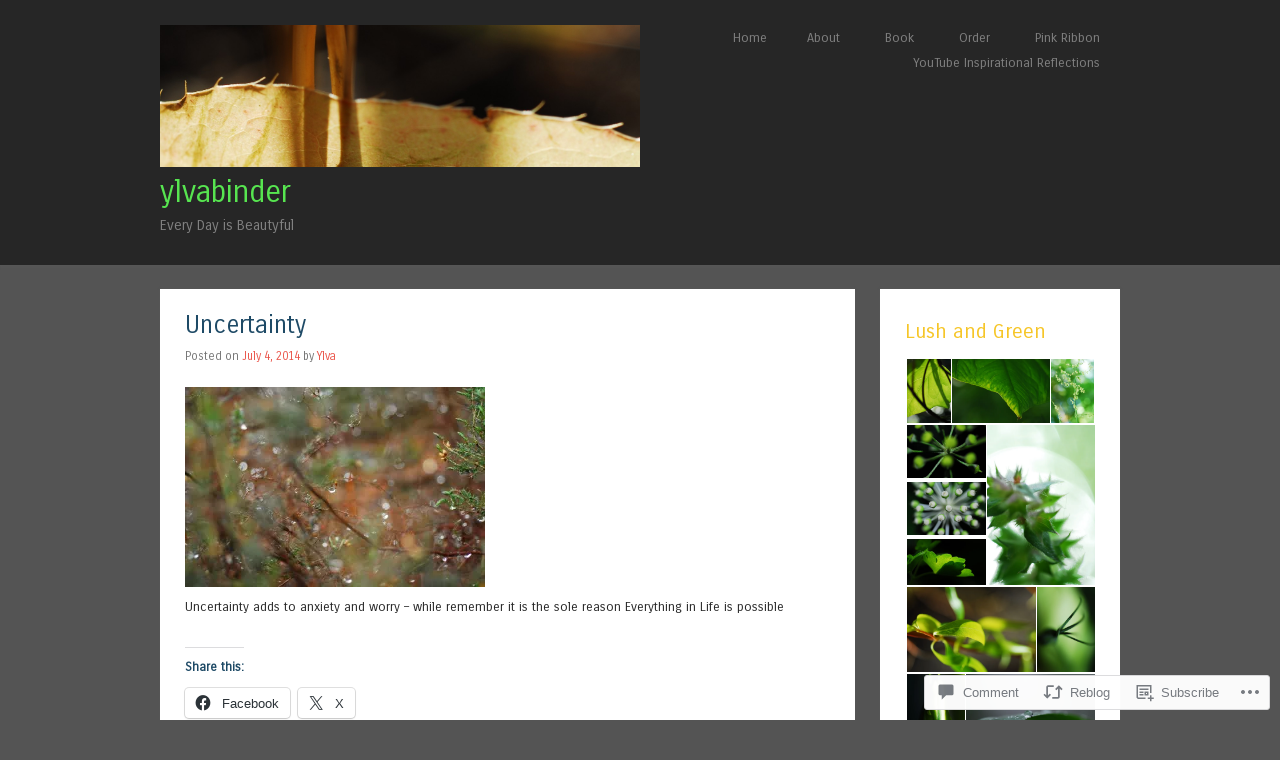

--- FILE ---
content_type: text/html; charset=UTF-8
request_url: https://ylvabinder.com/2014/07/04/uncertainty/
body_size: 25084
content:
<!DOCTYPE html>
<html lang="en">
<head>
<meta charset="UTF-8" />
<meta name="viewport" content="width=device-width" />
<title>Uncertainty | ylvabinder</title>
<link rel="profile" href="http://gmpg.org/xfn/11" />
<link rel="pingback" href="https://ylvabinder.com/xmlrpc.php" />
<!--[if lt IE 9]>
<script src="https://s0.wp.com/wp-content/themes/pub/superhero/js/html5.js?m=1357655752i" type="text/javascript"></script>
<![endif]-->

<meta name='robots' content='max-image-preview:large' />

<!-- Async WordPress.com Remote Login -->
<script id="wpcom_remote_login_js">
var wpcom_remote_login_extra_auth = '';
function wpcom_remote_login_remove_dom_node_id( element_id ) {
	var dom_node = document.getElementById( element_id );
	if ( dom_node ) { dom_node.parentNode.removeChild( dom_node ); }
}
function wpcom_remote_login_remove_dom_node_classes( class_name ) {
	var dom_nodes = document.querySelectorAll( '.' + class_name );
	for ( var i = 0; i < dom_nodes.length; i++ ) {
		dom_nodes[ i ].parentNode.removeChild( dom_nodes[ i ] );
	}
}
function wpcom_remote_login_final_cleanup() {
	wpcom_remote_login_remove_dom_node_classes( "wpcom_remote_login_msg" );
	wpcom_remote_login_remove_dom_node_id( "wpcom_remote_login_key" );
	wpcom_remote_login_remove_dom_node_id( "wpcom_remote_login_validate" );
	wpcom_remote_login_remove_dom_node_id( "wpcom_remote_login_js" );
	wpcom_remote_login_remove_dom_node_id( "wpcom_request_access_iframe" );
	wpcom_remote_login_remove_dom_node_id( "wpcom_request_access_styles" );
}

// Watch for messages back from the remote login
window.addEventListener( "message", function( e ) {
	if ( e.origin === "https://r-login.wordpress.com" ) {
		var data = {};
		try {
			data = JSON.parse( e.data );
		} catch( e ) {
			wpcom_remote_login_final_cleanup();
			return;
		}

		if ( data.msg === 'LOGIN' ) {
			// Clean up the login check iframe
			wpcom_remote_login_remove_dom_node_id( "wpcom_remote_login_key" );

			var id_regex = new RegExp( /^[0-9]+$/ );
			var token_regex = new RegExp( /^.*|.*|.*$/ );
			if (
				token_regex.test( data.token )
				&& id_regex.test( data.wpcomid )
			) {
				// We have everything we need to ask for a login
				var script = document.createElement( "script" );
				script.setAttribute( "id", "wpcom_remote_login_validate" );
				script.src = '/remote-login.php?wpcom_remote_login=validate'
					+ '&wpcomid=' + data.wpcomid
					+ '&token=' + encodeURIComponent( data.token )
					+ '&host=' + window.location.protocol
					+ '//' + window.location.hostname
					+ '&postid=4650'
					+ '&is_singular=1';
				document.body.appendChild( script );
			}

			return;
		}

		// Safari ITP, not logged in, so redirect
		if ( data.msg === 'LOGIN-REDIRECT' ) {
			window.location = 'https://wordpress.com/log-in?redirect_to=' + window.location.href;
			return;
		}

		// Safari ITP, storage access failed, remove the request
		if ( data.msg === 'LOGIN-REMOVE' ) {
			var css_zap = 'html { -webkit-transition: margin-top 1s; transition: margin-top 1s; } /* 9001 */ html { margin-top: 0 !important; } * html body { margin-top: 0 !important; } @media screen and ( max-width: 782px ) { html { margin-top: 0 !important; } * html body { margin-top: 0 !important; } }';
			var style_zap = document.createElement( 'style' );
			style_zap.type = 'text/css';
			style_zap.appendChild( document.createTextNode( css_zap ) );
			document.body.appendChild( style_zap );

			var e = document.getElementById( 'wpcom_request_access_iframe' );
			e.parentNode.removeChild( e );

			document.cookie = 'wordpress_com_login_access=denied; path=/; max-age=31536000';

			return;
		}

		// Safari ITP
		if ( data.msg === 'REQUEST_ACCESS' ) {
			console.log( 'request access: safari' );

			// Check ITP iframe enable/disable knob
			if ( wpcom_remote_login_extra_auth !== 'safari_itp_iframe' ) {
				return;
			}

			// If we are in a "private window" there is no ITP.
			var private_window = false;
			try {
				var opendb = window.openDatabase( null, null, null, null );
			} catch( e ) {
				private_window = true;
			}

			if ( private_window ) {
				console.log( 'private window' );
				return;
			}

			var iframe = document.createElement( 'iframe' );
			iframe.id = 'wpcom_request_access_iframe';
			iframe.setAttribute( 'scrolling', 'no' );
			iframe.setAttribute( 'sandbox', 'allow-storage-access-by-user-activation allow-scripts allow-same-origin allow-top-navigation-by-user-activation' );
			iframe.src = 'https://r-login.wordpress.com/remote-login.php?wpcom_remote_login=request_access&origin=' + encodeURIComponent( data.origin ) + '&wpcomid=' + encodeURIComponent( data.wpcomid );

			var css = 'html { -webkit-transition: margin-top 1s; transition: margin-top 1s; } /* 9001 */ html { margin-top: 46px !important; } * html body { margin-top: 46px !important; } @media screen and ( max-width: 660px ) { html { margin-top: 71px !important; } * html body { margin-top: 71px !important; } #wpcom_request_access_iframe { display: block; height: 71px !important; } } #wpcom_request_access_iframe { border: 0px; height: 46px; position: fixed; top: 0; left: 0; width: 100%; min-width: 100%; z-index: 99999; background: #23282d; } ';

			var style = document.createElement( 'style' );
			style.type = 'text/css';
			style.id = 'wpcom_request_access_styles';
			style.appendChild( document.createTextNode( css ) );
			document.body.appendChild( style );

			document.body.appendChild( iframe );
		}

		if ( data.msg === 'DONE' ) {
			wpcom_remote_login_final_cleanup();
		}
	}
}, false );

// Inject the remote login iframe after the page has had a chance to load
// more critical resources
window.addEventListener( "DOMContentLoaded", function( e ) {
	var iframe = document.createElement( "iframe" );
	iframe.style.display = "none";
	iframe.setAttribute( "scrolling", "no" );
	iframe.setAttribute( "id", "wpcom_remote_login_key" );
	iframe.src = "https://r-login.wordpress.com/remote-login.php"
		+ "?wpcom_remote_login=key"
		+ "&origin=aHR0cHM6Ly95bHZhYmluZGVyLmNvbQ%3D%3D"
		+ "&wpcomid=18109273"
		+ "&time=" + Math.floor( Date.now() / 1000 );
	document.body.appendChild( iframe );
}, false );
</script>
<link rel='dns-prefetch' href='//s0.wp.com' />
<link rel='dns-prefetch' href='//widgets.wp.com' />
<link rel='dns-prefetch' href='//fonts-api.wp.com' />
<link rel="alternate" type="application/rss+xml" title="ylvabinder &raquo; Feed" href="https://ylvabinder.com/feed/" />
<link rel="alternate" type="application/rss+xml" title="ylvabinder &raquo; Comments Feed" href="https://ylvabinder.com/comments/feed/" />
<link rel="alternate" type="application/rss+xml" title="ylvabinder &raquo; Uncertainty Comments Feed" href="https://ylvabinder.com/2014/07/04/uncertainty/feed/" />
	<script type="text/javascript">
		/* <![CDATA[ */
		function addLoadEvent(func) {
			var oldonload = window.onload;
			if (typeof window.onload != 'function') {
				window.onload = func;
			} else {
				window.onload = function () {
					oldonload();
					func();
				}
			}
		}
		/* ]]> */
	</script>
	<link crossorigin='anonymous' rel='stylesheet' id='all-css-0-1' href='/_static/??-eJxtzEkKgDAMQNELWYNjcSGeRdog1Q7BpHh9UQRBXD74fDhImRQFo0DIinxeXGRYUWg222PgHCEkmz0y7OhnQasosXxUGuYC/o/ebfh+b135FMZKd02th77t1hMpiDR+&cssminify=yes' type='text/css' media='all' />
<style id='wp-emoji-styles-inline-css'>

	img.wp-smiley, img.emoji {
		display: inline !important;
		border: none !important;
		box-shadow: none !important;
		height: 1em !important;
		width: 1em !important;
		margin: 0 0.07em !important;
		vertical-align: -0.1em !important;
		background: none !important;
		padding: 0 !important;
	}
/*# sourceURL=wp-emoji-styles-inline-css */
</style>
<link crossorigin='anonymous' rel='stylesheet' id='all-css-2-1' href='/wp-content/plugins/gutenberg-core/v22.2.0/build/styles/block-library/style.css?m=1764855221i&cssminify=yes' type='text/css' media='all' />
<style id='wp-block-library-inline-css'>
.has-text-align-justify {
	text-align:justify;
}
.has-text-align-justify{text-align:justify;}

/*# sourceURL=wp-block-library-inline-css */
</style><style id='global-styles-inline-css'>
:root{--wp--preset--aspect-ratio--square: 1;--wp--preset--aspect-ratio--4-3: 4/3;--wp--preset--aspect-ratio--3-4: 3/4;--wp--preset--aspect-ratio--3-2: 3/2;--wp--preset--aspect-ratio--2-3: 2/3;--wp--preset--aspect-ratio--16-9: 16/9;--wp--preset--aspect-ratio--9-16: 9/16;--wp--preset--color--black: #000000;--wp--preset--color--cyan-bluish-gray: #abb8c3;--wp--preset--color--white: #ffffff;--wp--preset--color--pale-pink: #f78da7;--wp--preset--color--vivid-red: #cf2e2e;--wp--preset--color--luminous-vivid-orange: #ff6900;--wp--preset--color--luminous-vivid-amber: #fcb900;--wp--preset--color--light-green-cyan: #7bdcb5;--wp--preset--color--vivid-green-cyan: #00d084;--wp--preset--color--pale-cyan-blue: #8ed1fc;--wp--preset--color--vivid-cyan-blue: #0693e3;--wp--preset--color--vivid-purple: #9b51e0;--wp--preset--gradient--vivid-cyan-blue-to-vivid-purple: linear-gradient(135deg,rgb(6,147,227) 0%,rgb(155,81,224) 100%);--wp--preset--gradient--light-green-cyan-to-vivid-green-cyan: linear-gradient(135deg,rgb(122,220,180) 0%,rgb(0,208,130) 100%);--wp--preset--gradient--luminous-vivid-amber-to-luminous-vivid-orange: linear-gradient(135deg,rgb(252,185,0) 0%,rgb(255,105,0) 100%);--wp--preset--gradient--luminous-vivid-orange-to-vivid-red: linear-gradient(135deg,rgb(255,105,0) 0%,rgb(207,46,46) 100%);--wp--preset--gradient--very-light-gray-to-cyan-bluish-gray: linear-gradient(135deg,rgb(238,238,238) 0%,rgb(169,184,195) 100%);--wp--preset--gradient--cool-to-warm-spectrum: linear-gradient(135deg,rgb(74,234,220) 0%,rgb(151,120,209) 20%,rgb(207,42,186) 40%,rgb(238,44,130) 60%,rgb(251,105,98) 80%,rgb(254,248,76) 100%);--wp--preset--gradient--blush-light-purple: linear-gradient(135deg,rgb(255,206,236) 0%,rgb(152,150,240) 100%);--wp--preset--gradient--blush-bordeaux: linear-gradient(135deg,rgb(254,205,165) 0%,rgb(254,45,45) 50%,rgb(107,0,62) 100%);--wp--preset--gradient--luminous-dusk: linear-gradient(135deg,rgb(255,203,112) 0%,rgb(199,81,192) 50%,rgb(65,88,208) 100%);--wp--preset--gradient--pale-ocean: linear-gradient(135deg,rgb(255,245,203) 0%,rgb(182,227,212) 50%,rgb(51,167,181) 100%);--wp--preset--gradient--electric-grass: linear-gradient(135deg,rgb(202,248,128) 0%,rgb(113,206,126) 100%);--wp--preset--gradient--midnight: linear-gradient(135deg,rgb(2,3,129) 0%,rgb(40,116,252) 100%);--wp--preset--font-size--small: 13px;--wp--preset--font-size--medium: 20px;--wp--preset--font-size--large: 36px;--wp--preset--font-size--x-large: 42px;--wp--preset--font-family--albert-sans: 'Albert Sans', sans-serif;--wp--preset--font-family--alegreya: Alegreya, serif;--wp--preset--font-family--arvo: Arvo, serif;--wp--preset--font-family--bodoni-moda: 'Bodoni Moda', serif;--wp--preset--font-family--bricolage-grotesque: 'Bricolage Grotesque', sans-serif;--wp--preset--font-family--cabin: Cabin, sans-serif;--wp--preset--font-family--chivo: Chivo, sans-serif;--wp--preset--font-family--commissioner: Commissioner, sans-serif;--wp--preset--font-family--cormorant: Cormorant, serif;--wp--preset--font-family--courier-prime: 'Courier Prime', monospace;--wp--preset--font-family--crimson-pro: 'Crimson Pro', serif;--wp--preset--font-family--dm-mono: 'DM Mono', monospace;--wp--preset--font-family--dm-sans: 'DM Sans', sans-serif;--wp--preset--font-family--dm-serif-display: 'DM Serif Display', serif;--wp--preset--font-family--domine: Domine, serif;--wp--preset--font-family--eb-garamond: 'EB Garamond', serif;--wp--preset--font-family--epilogue: Epilogue, sans-serif;--wp--preset--font-family--fahkwang: Fahkwang, sans-serif;--wp--preset--font-family--figtree: Figtree, sans-serif;--wp--preset--font-family--fira-sans: 'Fira Sans', sans-serif;--wp--preset--font-family--fjalla-one: 'Fjalla One', sans-serif;--wp--preset--font-family--fraunces: Fraunces, serif;--wp--preset--font-family--gabarito: Gabarito, system-ui;--wp--preset--font-family--ibm-plex-mono: 'IBM Plex Mono', monospace;--wp--preset--font-family--ibm-plex-sans: 'IBM Plex Sans', sans-serif;--wp--preset--font-family--ibarra-real-nova: 'Ibarra Real Nova', serif;--wp--preset--font-family--instrument-serif: 'Instrument Serif', serif;--wp--preset--font-family--inter: Inter, sans-serif;--wp--preset--font-family--josefin-sans: 'Josefin Sans', sans-serif;--wp--preset--font-family--jost: Jost, sans-serif;--wp--preset--font-family--libre-baskerville: 'Libre Baskerville', serif;--wp--preset--font-family--libre-franklin: 'Libre Franklin', sans-serif;--wp--preset--font-family--literata: Literata, serif;--wp--preset--font-family--lora: Lora, serif;--wp--preset--font-family--merriweather: Merriweather, serif;--wp--preset--font-family--montserrat: Montserrat, sans-serif;--wp--preset--font-family--newsreader: Newsreader, serif;--wp--preset--font-family--noto-sans-mono: 'Noto Sans Mono', sans-serif;--wp--preset--font-family--nunito: Nunito, sans-serif;--wp--preset--font-family--open-sans: 'Open Sans', sans-serif;--wp--preset--font-family--overpass: Overpass, sans-serif;--wp--preset--font-family--pt-serif: 'PT Serif', serif;--wp--preset--font-family--petrona: Petrona, serif;--wp--preset--font-family--piazzolla: Piazzolla, serif;--wp--preset--font-family--playfair-display: 'Playfair Display', serif;--wp--preset--font-family--plus-jakarta-sans: 'Plus Jakarta Sans', sans-serif;--wp--preset--font-family--poppins: Poppins, sans-serif;--wp--preset--font-family--raleway: Raleway, sans-serif;--wp--preset--font-family--roboto: Roboto, sans-serif;--wp--preset--font-family--roboto-slab: 'Roboto Slab', serif;--wp--preset--font-family--rubik: Rubik, sans-serif;--wp--preset--font-family--rufina: Rufina, serif;--wp--preset--font-family--sora: Sora, sans-serif;--wp--preset--font-family--source-sans-3: 'Source Sans 3', sans-serif;--wp--preset--font-family--source-serif-4: 'Source Serif 4', serif;--wp--preset--font-family--space-mono: 'Space Mono', monospace;--wp--preset--font-family--syne: Syne, sans-serif;--wp--preset--font-family--texturina: Texturina, serif;--wp--preset--font-family--urbanist: Urbanist, sans-serif;--wp--preset--font-family--work-sans: 'Work Sans', sans-serif;--wp--preset--spacing--20: 0.44rem;--wp--preset--spacing--30: 0.67rem;--wp--preset--spacing--40: 1rem;--wp--preset--spacing--50: 1.5rem;--wp--preset--spacing--60: 2.25rem;--wp--preset--spacing--70: 3.38rem;--wp--preset--spacing--80: 5.06rem;--wp--preset--shadow--natural: 6px 6px 9px rgba(0, 0, 0, 0.2);--wp--preset--shadow--deep: 12px 12px 50px rgba(0, 0, 0, 0.4);--wp--preset--shadow--sharp: 6px 6px 0px rgba(0, 0, 0, 0.2);--wp--preset--shadow--outlined: 6px 6px 0px -3px rgb(255, 255, 255), 6px 6px rgb(0, 0, 0);--wp--preset--shadow--crisp: 6px 6px 0px rgb(0, 0, 0);}:where(.is-layout-flex){gap: 0.5em;}:where(.is-layout-grid){gap: 0.5em;}body .is-layout-flex{display: flex;}.is-layout-flex{flex-wrap: wrap;align-items: center;}.is-layout-flex > :is(*, div){margin: 0;}body .is-layout-grid{display: grid;}.is-layout-grid > :is(*, div){margin: 0;}:where(.wp-block-columns.is-layout-flex){gap: 2em;}:where(.wp-block-columns.is-layout-grid){gap: 2em;}:where(.wp-block-post-template.is-layout-flex){gap: 1.25em;}:where(.wp-block-post-template.is-layout-grid){gap: 1.25em;}.has-black-color{color: var(--wp--preset--color--black) !important;}.has-cyan-bluish-gray-color{color: var(--wp--preset--color--cyan-bluish-gray) !important;}.has-white-color{color: var(--wp--preset--color--white) !important;}.has-pale-pink-color{color: var(--wp--preset--color--pale-pink) !important;}.has-vivid-red-color{color: var(--wp--preset--color--vivid-red) !important;}.has-luminous-vivid-orange-color{color: var(--wp--preset--color--luminous-vivid-orange) !important;}.has-luminous-vivid-amber-color{color: var(--wp--preset--color--luminous-vivid-amber) !important;}.has-light-green-cyan-color{color: var(--wp--preset--color--light-green-cyan) !important;}.has-vivid-green-cyan-color{color: var(--wp--preset--color--vivid-green-cyan) !important;}.has-pale-cyan-blue-color{color: var(--wp--preset--color--pale-cyan-blue) !important;}.has-vivid-cyan-blue-color{color: var(--wp--preset--color--vivid-cyan-blue) !important;}.has-vivid-purple-color{color: var(--wp--preset--color--vivid-purple) !important;}.has-black-background-color{background-color: var(--wp--preset--color--black) !important;}.has-cyan-bluish-gray-background-color{background-color: var(--wp--preset--color--cyan-bluish-gray) !important;}.has-white-background-color{background-color: var(--wp--preset--color--white) !important;}.has-pale-pink-background-color{background-color: var(--wp--preset--color--pale-pink) !important;}.has-vivid-red-background-color{background-color: var(--wp--preset--color--vivid-red) !important;}.has-luminous-vivid-orange-background-color{background-color: var(--wp--preset--color--luminous-vivid-orange) !important;}.has-luminous-vivid-amber-background-color{background-color: var(--wp--preset--color--luminous-vivid-amber) !important;}.has-light-green-cyan-background-color{background-color: var(--wp--preset--color--light-green-cyan) !important;}.has-vivid-green-cyan-background-color{background-color: var(--wp--preset--color--vivid-green-cyan) !important;}.has-pale-cyan-blue-background-color{background-color: var(--wp--preset--color--pale-cyan-blue) !important;}.has-vivid-cyan-blue-background-color{background-color: var(--wp--preset--color--vivid-cyan-blue) !important;}.has-vivid-purple-background-color{background-color: var(--wp--preset--color--vivid-purple) !important;}.has-black-border-color{border-color: var(--wp--preset--color--black) !important;}.has-cyan-bluish-gray-border-color{border-color: var(--wp--preset--color--cyan-bluish-gray) !important;}.has-white-border-color{border-color: var(--wp--preset--color--white) !important;}.has-pale-pink-border-color{border-color: var(--wp--preset--color--pale-pink) !important;}.has-vivid-red-border-color{border-color: var(--wp--preset--color--vivid-red) !important;}.has-luminous-vivid-orange-border-color{border-color: var(--wp--preset--color--luminous-vivid-orange) !important;}.has-luminous-vivid-amber-border-color{border-color: var(--wp--preset--color--luminous-vivid-amber) !important;}.has-light-green-cyan-border-color{border-color: var(--wp--preset--color--light-green-cyan) !important;}.has-vivid-green-cyan-border-color{border-color: var(--wp--preset--color--vivid-green-cyan) !important;}.has-pale-cyan-blue-border-color{border-color: var(--wp--preset--color--pale-cyan-blue) !important;}.has-vivid-cyan-blue-border-color{border-color: var(--wp--preset--color--vivid-cyan-blue) !important;}.has-vivid-purple-border-color{border-color: var(--wp--preset--color--vivid-purple) !important;}.has-vivid-cyan-blue-to-vivid-purple-gradient-background{background: var(--wp--preset--gradient--vivid-cyan-blue-to-vivid-purple) !important;}.has-light-green-cyan-to-vivid-green-cyan-gradient-background{background: var(--wp--preset--gradient--light-green-cyan-to-vivid-green-cyan) !important;}.has-luminous-vivid-amber-to-luminous-vivid-orange-gradient-background{background: var(--wp--preset--gradient--luminous-vivid-amber-to-luminous-vivid-orange) !important;}.has-luminous-vivid-orange-to-vivid-red-gradient-background{background: var(--wp--preset--gradient--luminous-vivid-orange-to-vivid-red) !important;}.has-very-light-gray-to-cyan-bluish-gray-gradient-background{background: var(--wp--preset--gradient--very-light-gray-to-cyan-bluish-gray) !important;}.has-cool-to-warm-spectrum-gradient-background{background: var(--wp--preset--gradient--cool-to-warm-spectrum) !important;}.has-blush-light-purple-gradient-background{background: var(--wp--preset--gradient--blush-light-purple) !important;}.has-blush-bordeaux-gradient-background{background: var(--wp--preset--gradient--blush-bordeaux) !important;}.has-luminous-dusk-gradient-background{background: var(--wp--preset--gradient--luminous-dusk) !important;}.has-pale-ocean-gradient-background{background: var(--wp--preset--gradient--pale-ocean) !important;}.has-electric-grass-gradient-background{background: var(--wp--preset--gradient--electric-grass) !important;}.has-midnight-gradient-background{background: var(--wp--preset--gradient--midnight) !important;}.has-small-font-size{font-size: var(--wp--preset--font-size--small) !important;}.has-medium-font-size{font-size: var(--wp--preset--font-size--medium) !important;}.has-large-font-size{font-size: var(--wp--preset--font-size--large) !important;}.has-x-large-font-size{font-size: var(--wp--preset--font-size--x-large) !important;}.has-albert-sans-font-family{font-family: var(--wp--preset--font-family--albert-sans) !important;}.has-alegreya-font-family{font-family: var(--wp--preset--font-family--alegreya) !important;}.has-arvo-font-family{font-family: var(--wp--preset--font-family--arvo) !important;}.has-bodoni-moda-font-family{font-family: var(--wp--preset--font-family--bodoni-moda) !important;}.has-bricolage-grotesque-font-family{font-family: var(--wp--preset--font-family--bricolage-grotesque) !important;}.has-cabin-font-family{font-family: var(--wp--preset--font-family--cabin) !important;}.has-chivo-font-family{font-family: var(--wp--preset--font-family--chivo) !important;}.has-commissioner-font-family{font-family: var(--wp--preset--font-family--commissioner) !important;}.has-cormorant-font-family{font-family: var(--wp--preset--font-family--cormorant) !important;}.has-courier-prime-font-family{font-family: var(--wp--preset--font-family--courier-prime) !important;}.has-crimson-pro-font-family{font-family: var(--wp--preset--font-family--crimson-pro) !important;}.has-dm-mono-font-family{font-family: var(--wp--preset--font-family--dm-mono) !important;}.has-dm-sans-font-family{font-family: var(--wp--preset--font-family--dm-sans) !important;}.has-dm-serif-display-font-family{font-family: var(--wp--preset--font-family--dm-serif-display) !important;}.has-domine-font-family{font-family: var(--wp--preset--font-family--domine) !important;}.has-eb-garamond-font-family{font-family: var(--wp--preset--font-family--eb-garamond) !important;}.has-epilogue-font-family{font-family: var(--wp--preset--font-family--epilogue) !important;}.has-fahkwang-font-family{font-family: var(--wp--preset--font-family--fahkwang) !important;}.has-figtree-font-family{font-family: var(--wp--preset--font-family--figtree) !important;}.has-fira-sans-font-family{font-family: var(--wp--preset--font-family--fira-sans) !important;}.has-fjalla-one-font-family{font-family: var(--wp--preset--font-family--fjalla-one) !important;}.has-fraunces-font-family{font-family: var(--wp--preset--font-family--fraunces) !important;}.has-gabarito-font-family{font-family: var(--wp--preset--font-family--gabarito) !important;}.has-ibm-plex-mono-font-family{font-family: var(--wp--preset--font-family--ibm-plex-mono) !important;}.has-ibm-plex-sans-font-family{font-family: var(--wp--preset--font-family--ibm-plex-sans) !important;}.has-ibarra-real-nova-font-family{font-family: var(--wp--preset--font-family--ibarra-real-nova) !important;}.has-instrument-serif-font-family{font-family: var(--wp--preset--font-family--instrument-serif) !important;}.has-inter-font-family{font-family: var(--wp--preset--font-family--inter) !important;}.has-josefin-sans-font-family{font-family: var(--wp--preset--font-family--josefin-sans) !important;}.has-jost-font-family{font-family: var(--wp--preset--font-family--jost) !important;}.has-libre-baskerville-font-family{font-family: var(--wp--preset--font-family--libre-baskerville) !important;}.has-libre-franklin-font-family{font-family: var(--wp--preset--font-family--libre-franklin) !important;}.has-literata-font-family{font-family: var(--wp--preset--font-family--literata) !important;}.has-lora-font-family{font-family: var(--wp--preset--font-family--lora) !important;}.has-merriweather-font-family{font-family: var(--wp--preset--font-family--merriweather) !important;}.has-montserrat-font-family{font-family: var(--wp--preset--font-family--montserrat) !important;}.has-newsreader-font-family{font-family: var(--wp--preset--font-family--newsreader) !important;}.has-noto-sans-mono-font-family{font-family: var(--wp--preset--font-family--noto-sans-mono) !important;}.has-nunito-font-family{font-family: var(--wp--preset--font-family--nunito) !important;}.has-open-sans-font-family{font-family: var(--wp--preset--font-family--open-sans) !important;}.has-overpass-font-family{font-family: var(--wp--preset--font-family--overpass) !important;}.has-pt-serif-font-family{font-family: var(--wp--preset--font-family--pt-serif) !important;}.has-petrona-font-family{font-family: var(--wp--preset--font-family--petrona) !important;}.has-piazzolla-font-family{font-family: var(--wp--preset--font-family--piazzolla) !important;}.has-playfair-display-font-family{font-family: var(--wp--preset--font-family--playfair-display) !important;}.has-plus-jakarta-sans-font-family{font-family: var(--wp--preset--font-family--plus-jakarta-sans) !important;}.has-poppins-font-family{font-family: var(--wp--preset--font-family--poppins) !important;}.has-raleway-font-family{font-family: var(--wp--preset--font-family--raleway) !important;}.has-roboto-font-family{font-family: var(--wp--preset--font-family--roboto) !important;}.has-roboto-slab-font-family{font-family: var(--wp--preset--font-family--roboto-slab) !important;}.has-rubik-font-family{font-family: var(--wp--preset--font-family--rubik) !important;}.has-rufina-font-family{font-family: var(--wp--preset--font-family--rufina) !important;}.has-sora-font-family{font-family: var(--wp--preset--font-family--sora) !important;}.has-source-sans-3-font-family{font-family: var(--wp--preset--font-family--source-sans-3) !important;}.has-source-serif-4-font-family{font-family: var(--wp--preset--font-family--source-serif-4) !important;}.has-space-mono-font-family{font-family: var(--wp--preset--font-family--space-mono) !important;}.has-syne-font-family{font-family: var(--wp--preset--font-family--syne) !important;}.has-texturina-font-family{font-family: var(--wp--preset--font-family--texturina) !important;}.has-urbanist-font-family{font-family: var(--wp--preset--font-family--urbanist) !important;}.has-work-sans-font-family{font-family: var(--wp--preset--font-family--work-sans) !important;}
/*# sourceURL=global-styles-inline-css */
</style>

<style id='classic-theme-styles-inline-css'>
/*! This file is auto-generated */
.wp-block-button__link{color:#fff;background-color:#32373c;border-radius:9999px;box-shadow:none;text-decoration:none;padding:calc(.667em + 2px) calc(1.333em + 2px);font-size:1.125em}.wp-block-file__button{background:#32373c;color:#fff;text-decoration:none}
/*# sourceURL=/wp-includes/css/classic-themes.min.css */
</style>
<link crossorigin='anonymous' rel='stylesheet' id='all-css-4-1' href='/_static/??-eJx9j8sOwkAIRX/IkTZGGxfGTzHzIHVq55GBaf18aZpu1HRD4MLhAsxZ2RQZI0OoKo+195HApoKih6wZZCKg8xpHDDJ2tEQH+I/N3vXIgtOWK8b3PpLFRhmTCxIpicHXoPgpXrTHDchZ25cSaV2xNoBq3HqPCaNLBXTlFDSztz8UULFgqh8dTFiMOIu4fEnf9XLLPdza7tI07fl66oYPKzZ26Q==&cssminify=yes' type='text/css' media='all' />
<link rel='stylesheet' id='verbum-gutenberg-css-css' href='https://widgets.wp.com/verbum-block-editor/block-editor.css?ver=1738686361' media='all' />
<link crossorigin='anonymous' rel='stylesheet' id='all-css-6-1' href='/wp-content/themes/pub/superhero/style.css?m=1741693343i&cssminify=yes' type='text/css' media='all' />
<link rel='stylesheet' id='superhero-carrois-gothic-css' href='https://fonts-api.wp.com/css?family=Carrois+Gothic&#038;ver=6.9-RC2-61304' media='all' />
<link crossorigin='anonymous' rel='stylesheet' id='all-css-8-1' href='/_static/??-eJzTLy/QTc7PK0nNK9HPLdUtyClNz8wr1i9KTcrJTwcy0/WTi5G5ekCujj52Temp+bo5+cmJJZn5eSgc3bScxMwikFb7XFtDE1NLExMLc0OTLACohS2q&cssminify=yes' type='text/css' media='all' />
<link crossorigin='anonymous' rel='stylesheet' id='print-css-9-1' href='/wp-content/mu-plugins/global-print/global-print.css?m=1465851035i&cssminify=yes' type='text/css' media='print' />
<style id='jetpack-global-styles-frontend-style-inline-css'>
:root { --font-headings: unset; --font-base: unset; --font-headings-default: -apple-system,BlinkMacSystemFont,"Segoe UI",Roboto,Oxygen-Sans,Ubuntu,Cantarell,"Helvetica Neue",sans-serif; --font-base-default: -apple-system,BlinkMacSystemFont,"Segoe UI",Roboto,Oxygen-Sans,Ubuntu,Cantarell,"Helvetica Neue",sans-serif;}
/*# sourceURL=jetpack-global-styles-frontend-style-inline-css */
</style>
<link crossorigin='anonymous' rel='stylesheet' id='all-css-12-1' href='/_static/??-eJyNjcsKAjEMRX/IGtQZBxfip0hMS9sxTYppGfx7H7gRN+7ugcs5sFRHKi1Ig9Jd5R6zGMyhVaTrh8G6QFHfORhYwlvw6P39PbPENZmt4G/ROQuBKWVkxxrVvuBH1lIoz2waILJekF+HUzlupnG3nQ77YZwfuRJIaQ==&cssminify=yes' type='text/css' media='all' />
<script type="text/javascript" id="jetpack_related-posts-js-extra">
/* <![CDATA[ */
var related_posts_js_options = {"post_heading":"h4"};
//# sourceURL=jetpack_related-posts-js-extra
/* ]]> */
</script>
<script type="text/javascript" id="wpcom-actionbar-placeholder-js-extra">
/* <![CDATA[ */
var actionbardata = {"siteID":"18109273","postID":"4650","siteURL":"https://ylvabinder.com","xhrURL":"https://ylvabinder.com/wp-admin/admin-ajax.php","nonce":"a1fa0fa1af","isLoggedIn":"","statusMessage":"","subsEmailDefault":"instantly","proxyScriptUrl":"https://s0.wp.com/wp-content/js/wpcom-proxy-request.js?m=1513050504i&amp;ver=20211021","shortlink":"https://wp.me/p1dZ33-1d0","i18n":{"followedText":"New posts from this site will now appear in your \u003Ca href=\"https://wordpress.com/reader\"\u003EReader\u003C/a\u003E","foldBar":"Collapse this bar","unfoldBar":"Expand this bar","shortLinkCopied":"Shortlink copied to clipboard."}};
//# sourceURL=wpcom-actionbar-placeholder-js-extra
/* ]]> */
</script>
<script type="text/javascript" id="jetpack-mu-wpcom-settings-js-before">
/* <![CDATA[ */
var JETPACK_MU_WPCOM_SETTINGS = {"assetsUrl":"https://s0.wp.com/wp-content/mu-plugins/jetpack-mu-wpcom-plugin/sun/jetpack_vendor/automattic/jetpack-mu-wpcom/src/build/"};
//# sourceURL=jetpack-mu-wpcom-settings-js-before
/* ]]> */
</script>
<script crossorigin='anonymous' type='text/javascript'  src='/_static/??-eJx1js0OgjAQhF/IsnIgcDE+igG6gdb+rO1ukLe3JGgw0dNmMjPfLCykxhgYA4MXRU4mEzJYZOrH+64hS4CbCSMMYpyGhK5n1Ipi5vytKm9CZfMJDlxbMo4Vpfhc316BOdGYN9M+BNO6nyPgb0h5M6Uy+muNZ/SlQjKUtwnTjClugI8ohau/1G3TnOu67Tr7Aic8YMQ='></script>
<script type="text/javascript" id="rlt-proxy-js-after">
/* <![CDATA[ */
	rltInitialize( {"token":null,"iframeOrigins":["https:\/\/widgets.wp.com"]} );
//# sourceURL=rlt-proxy-js-after
/* ]]> */
</script>
<link rel="EditURI" type="application/rsd+xml" title="RSD" href="https://ylvabinder.wordpress.com/xmlrpc.php?rsd" />
<meta name="generator" content="WordPress.com" />
<link rel="canonical" href="https://ylvabinder.com/2014/07/04/uncertainty/" />
<link rel='shortlink' href='https://wp.me/p1dZ33-1d0' />
<link rel="alternate" type="application/json+oembed" href="https://public-api.wordpress.com/oembed/?format=json&amp;url=https%3A%2F%2Fylvabinder.com%2F2014%2F07%2F04%2Funcertainty%2F&amp;for=wpcom-auto-discovery" /><link rel="alternate" type="application/xml+oembed" href="https://public-api.wordpress.com/oembed/?format=xml&amp;url=https%3A%2F%2Fylvabinder.com%2F2014%2F07%2F04%2Funcertainty%2F&amp;for=wpcom-auto-discovery" />
<!-- Jetpack Open Graph Tags -->
<meta property="og:type" content="article" />
<meta property="og:title" content="Uncertainty" />
<meta property="og:url" content="https://ylvabinder.com/2014/07/04/uncertainty/" />
<meta property="og:description" content="Uncertainty adds to anxiety and worry &#8211; while remember it is the sole reason Everything in Life is possible" />
<meta property="article:published_time" content="2014-07-04T11:06:29+00:00" />
<meta property="article:modified_time" content="2014-07-05T11:09:29+00:00" />
<meta property="og:site_name" content="ylvabinder" />
<meta property="og:image" content="https://ylvabinder.com/wp-content/uploads/2014/03/dsc_0198.jpg" />
<meta property="og:image:secure_url" content="https://ylvabinder.com/wp-content/uploads/2014/03/dsc_0198.jpg" />
<meta property="og:image:width" content="300" />
<meta property="og:image:height" content="200" />
<meta property="og:image:alt" content="DSC_0198" />
<meta property="og:locale" content="en_US" />
<meta property="article:publisher" content="https://www.facebook.com/WordPresscom" />
<meta name="twitter:creator" content="@ylvabinder" />
<meta name="twitter:text:title" content="Uncertainty" />
<meta name="twitter:image" content="https://ylvabinder.com/wp-content/uploads/2014/03/dsc_0198.jpg?w=640" />
<meta name="twitter:image:alt" content="DSC_0198" />
<meta name="twitter:card" content="summary_large_image" />

<!-- End Jetpack Open Graph Tags -->
<link rel="shortcut icon" type="image/x-icon" href="https://s0.wp.com/i/favicon.ico?m=1713425267i" sizes="16x16 24x24 32x32 48x48" />
<link rel="icon" type="image/x-icon" href="https://s0.wp.com/i/favicon.ico?m=1713425267i" sizes="16x16 24x24 32x32 48x48" />
<link rel="apple-touch-icon" href="https://s0.wp.com/i/webclip.png?m=1713868326i" />
<link rel='openid.server' href='https://ylvabinder.com/?openidserver=1' />
<link rel='openid.delegate' href='https://ylvabinder.com/' />
<link rel="search" type="application/opensearchdescription+xml" href="https://ylvabinder.com/osd.xml" title="ylvabinder" />
<link rel="search" type="application/opensearchdescription+xml" href="https://s1.wp.com/opensearch.xml" title="WordPress.com" />
<meta name="theme-color" content="#545454" />
		<style type="text/css">
			.recentcomments a {
				display: inline !important;
				padding: 0 !important;
				margin: 0 !important;
			}

			table.recentcommentsavatartop img.avatar, table.recentcommentsavatarend img.avatar {
				border: 0px;
				margin: 0;
			}

			table.recentcommentsavatartop a, table.recentcommentsavatarend a {
				border: 0px !important;
				background-color: transparent !important;
			}

			td.recentcommentsavatarend, td.recentcommentsavatartop {
				padding: 0px 0px 1px 0px;
				margin: 0px;
			}

			td.recentcommentstextend {
				border: none !important;
				padding: 0px 0px 2px 10px;
			}

			.rtl td.recentcommentstextend {
				padding: 0px 10px 2px 0px;
			}

			td.recentcommentstexttop {
				border: none;
				padding: 0px 0px 0px 10px;
			}

			.rtl td.recentcommentstexttop {
				padding: 0px 10px 0px 0px;
			}
		</style>
		<meta name="description" content="Uncertainty adds to anxiety and worry - while remember it is the sole reason Everything in Life is possible" />
	<style type="text/css">
			.site-title a {
			color: #57e550;
		}
		</style>
	<style type="text/css" id="custom-background-css">
body.custom-background { background-color: #545454; }
</style>
	<link crossorigin='anonymous' rel='stylesheet' id='all-css-0-3' href='/_static/??-eJydzNEKwjAMheEXsoapc+xCfBSpWRjd0rQ0DWNvL8LmpYiX/+HwwZIdJqkkFaK5zDYGUZioZo/z1qAm8AiC8OSEs4IuIVM5ouoBfgZiGoxJAX1JpsSfzz786dXANLjRM1NZv9Xbv8db07XnU9dfL+30AlHOX2M=&cssminify=yes' type='text/css' media='all' />
</head>

<body class="wp-singular post-template-default single single-post postid-4650 single-format-standard custom-background wp-theme-pubsuperhero customizer-styles-applied jetpack-reblog-enabled">
<div id="page" class="hfeed site">
		<div id="masthead-wrap">
	<header id="masthead" class="site-header" role="banner">
		<hgroup>
							<a href="https://ylvabinder.com/" title="ylvabinder" rel="home">
					<img src="https://ylvabinder.com/wp-content/uploads/2014/01/cropped-dsc_0482.jpg" class="header-image" width="1500" height="445" alt="" />
				</a>
						<a href="https://ylvabinder.com/" class="site-logo-link" rel="home" itemprop="url"></a>			<h1 class="site-title"><a href="https://ylvabinder.com/" title="ylvabinder" rel="home">ylvabinder</a></h1>
			<h2 class="site-description">Every Day is Beautyful</h2>
		</hgroup>

		<nav role="navigation" class="site-navigation main-navigation">
			<h1 class="assistive-text">Menu</h1>
			<div class="assistive-text skip-link"><a href="#content" title="Skip to content">Skip to content</a></div>

			<div class="menu"><ul>
<li ><a href="https://ylvabinder.com/">Home</a></li><li class="page_item page-item-2"><a href="https://ylvabinder.com/about/">About</a></li>
<li class="page_item page-item-4687"><a href="https://ylvabinder.com/boo/">Book</a></li>
<li class="page_item page-item-560"><a href="https://ylvabinder.com/order/">Order</a></li>
<li class="page_item page-item-1011"><a href="https://ylvabinder.com/pink-ribbon/">Pink Ribbon</a></li>
<li class="page_item page-item-4750"><a href="https://ylvabinder.com/youtube-inspirational-reflections/">YouTube Inspirational Reflections</a></li>
</ul></div>
		</nav><!-- .site-navigation .main-navigation -->

		<div class="clearfix"></div>
	</header><!-- #masthead .site-header -->
	</div><!-- #masthead-wrap -->

	
	<div id="main" class="site-main">

<div id="primary" class="content-area">
	<div id="content" class="site-content" role="main">

	
		
<article id="post-4650" class="post-4650 post type-post status-publish format-standard hentry category-everyday-is-beautyful">
	
	<header class="entry-header">
		<h1 class="entry-title">Uncertainty</h1>

		<div class="entry-meta">
			Posted on <a href="https://ylvabinder.com/2014/07/04/uncertainty/" title="11:06 am" rel="bookmark"><time class="entry-date" datetime="2014-07-04T11:06:29+00:00">July 4, 2014</time></a><span class="byline"> by <span class="author vcard"><a class="url fn n" href="https://ylvabinder.com/author/ylvabinder/" title="View all posts by Ylva" rel="author">Ylva</a></span></span>		</div><!-- .entry-meta -->
	</header><!-- .entry-header -->

	<div class="entry-content">
		<p><a href="https://ylvabinder.com/wp-content/uploads/2014/03/dsc_0198.jpg"><img data-attachment-id="4218" data-permalink="https://ylvabinder.com/2014/02/25/tytles-and-power/dsc_0198/#main" data-orig-file="https://ylvabinder.com/wp-content/uploads/2014/03/dsc_0198.jpg" data-orig-size="3872,2592" data-comments-opened="1" data-image-meta="{&quot;aperture&quot;:&quot;3.2&quot;,&quot;credit&quot;:&quot;&quot;,&quot;camera&quot;:&quot;NIKON D200&quot;,&quot;caption&quot;:&quot;&quot;,&quot;created_timestamp&quot;:&quot;1335713595&quot;,&quot;copyright&quot;:&quot;&quot;,&quot;focal_length&quot;:&quot;60&quot;,&quot;iso&quot;:&quot;100&quot;,&quot;shutter_speed&quot;:&quot;0.05&quot;,&quot;title&quot;:&quot;&quot;}" data-image-title="DSC_0198" data-image-description="" data-image-caption="" data-medium-file="https://ylvabinder.com/wp-content/uploads/2014/03/dsc_0198.jpg?w=300" data-large-file="https://ylvabinder.com/wp-content/uploads/2014/03/dsc_0198.jpg?w=645" src="https://ylvabinder.com/wp-content/uploads/2014/03/dsc_0198.jpg?w=300&#038;h=200" alt="DSC_0198" width="300" height="200" class="alignnone size-medium wp-image-4218" srcset="https://ylvabinder.com/wp-content/uploads/2014/03/dsc_0198.jpg?w=300 300w, https://ylvabinder.com/wp-content/uploads/2014/03/dsc_0198.jpg?w=600 600w, https://ylvabinder.com/wp-content/uploads/2014/03/dsc_0198.jpg?w=150 150w" sizes="(max-width: 300px) 100vw, 300px" /></a><br />
Uncertainty adds to anxiety and worry &#8211; while remember it is the sole reason Everything in Life is possible</p>
<div id="jp-post-flair" class="sharedaddy sd-like-enabled sd-sharing-enabled"><div class="sharedaddy sd-sharing-enabled"><div class="robots-nocontent sd-block sd-social sd-social-icon-text sd-sharing"><h3 class="sd-title">Share this:</h3><div class="sd-content"><ul><li class="share-facebook"><a rel="nofollow noopener noreferrer"
				data-shared="sharing-facebook-4650"
				class="share-facebook sd-button share-icon"
				href="https://ylvabinder.com/2014/07/04/uncertainty/?share=facebook"
				target="_blank"
				aria-labelledby="sharing-facebook-4650"
				>
				<span id="sharing-facebook-4650" hidden>Click to share on Facebook (Opens in new window)</span>
				<span>Facebook</span>
			</a></li><li class="share-x"><a rel="nofollow noopener noreferrer"
				data-shared="sharing-x-4650"
				class="share-x sd-button share-icon"
				href="https://ylvabinder.com/2014/07/04/uncertainty/?share=x"
				target="_blank"
				aria-labelledby="sharing-x-4650"
				>
				<span id="sharing-x-4650" hidden>Click to share on X (Opens in new window)</span>
				<span>X</span>
			</a></li><li class="share-end"></li></ul></div></div></div><div class='sharedaddy sd-block sd-like jetpack-likes-widget-wrapper jetpack-likes-widget-unloaded' id='like-post-wrapper-18109273-4650-6963552417647' data-src='//widgets.wp.com/likes/index.html?ver=20260111#blog_id=18109273&amp;post_id=4650&amp;origin=ylvabinder.wordpress.com&amp;obj_id=18109273-4650-6963552417647&amp;domain=ylvabinder.com' data-name='like-post-frame-18109273-4650-6963552417647' data-title='Like or Reblog'><div class='likes-widget-placeholder post-likes-widget-placeholder' style='height: 55px;'><span class='button'><span>Like</span></span> <span class='loading'>Loading...</span></div><span class='sd-text-color'></span><a class='sd-link-color'></a></div>
<div id='jp-relatedposts' class='jp-relatedposts' >
	<h3 class="jp-relatedposts-headline"><em>Related</em></h3>
</div></div>			</div><!-- .entry-content -->

	<footer class="entry-meta">
		Bookmark the <a href="https://ylvabinder.com/2014/07/04/uncertainty/" title="Permalink to Uncertainty" rel="bookmark">permalink</a>.
			</footer><!-- .entry-meta -->
</article><!-- #post-## -->

			<nav role="navigation" id="nav-below" class="site-navigation post-navigation">
		<h1 class="assistive-text">
			Post navigation		</h1>

	
		<div class="nav-previous"><a href="https://ylvabinder.com/2014/07/03/plenty-is-a-lot/" rel="prev"><span class="meta-nav">&larr;</span> Plenty is A&nbsp;Lot</a></div>		<div class="nav-next"><a href="https://ylvabinder.com/2014/07/05/ymportant/" rel="next">Ymportant <span class="meta-nav">&rarr;</span></a></div>
	
	</nav><!-- #nav-below -->
	
		
<div id="comments" class="comments-area">

	
	
	
		<div id="respond" class="comment-respond">
		<h3 id="reply-title" class="comment-reply-title">Leave a comment <small><a rel="nofollow" id="cancel-comment-reply-link" href="/2014/07/04/uncertainty/#respond" style="display:none;">Cancel reply</a></small></h3><form action="https://ylvabinder.com/wp-comments-post.php" method="post" id="commentform" class="comment-form">


<div class="comment-form__verbum transparent"></div><div class="verbum-form-meta"><input type='hidden' name='comment_post_ID' value='4650' id='comment_post_ID' />
<input type='hidden' name='comment_parent' id='comment_parent' value='0' />

			<input type="hidden" name="highlander_comment_nonce" id="highlander_comment_nonce" value="5954d6bc4d" />
			<input type="hidden" name="verbum_show_subscription_modal" value="" /></div><p style="display: none;"><input type="hidden" id="akismet_comment_nonce" name="akismet_comment_nonce" value="8d6f7c3208" /></p><p style="display: none !important;" class="akismet-fields-container" data-prefix="ak_"><label>&#916;<textarea name="ak_hp_textarea" cols="45" rows="8" maxlength="100"></textarea></label><input type="hidden" id="ak_js_1" name="ak_js" value="240"/><script type="text/javascript">
/* <![CDATA[ */
document.getElementById( "ak_js_1" ).setAttribute( "value", ( new Date() ).getTime() );
/* ]]> */
</script>
</p></form>	</div><!-- #respond -->
	
</div><!-- #comments .comments-area -->

	
	</div><!-- #content .site-content -->
</div><!-- #primary .content-area -->

<div id="secondary" class="widget-area" role="complementary">
		<aside id="media_gallery-2" class="widget widget_media_gallery"><h1 class="widget-title">Lush and Green</h1><div class="tiled-gallery type-rectangular tiled-gallery-unresized" data-original-width="645" data-carousel-extra='{&quot;blog_id&quot;:18109273,&quot;permalink&quot;:&quot;https:\/\/ylvabinder.com\/2014\/07\/04\/uncertainty\/&quot;,&quot;likes_blog_id&quot;:18109273}' itemscope itemtype="http://schema.org/ImageGallery" > <div class="gallery-row" style="width: 645px; height: 227px;" data-original-width="645" data-original-height="227" > <div class="gallery-group images-1" style="width: 154px; height: 227px;" data-original-width="154" data-original-height="227" > <div class="tiled-gallery-item tiled-gallery-item-small" itemprop="associatedMedia" itemscope itemtype="http://schema.org/ImageObject"> <a href="https://ylvabinder.com/2014/01/24/pryde-and-prejudice/dsc_0094-9/#main" border="0" itemprop="url"> <meta itemprop="width" content="150"> <meta itemprop="height" content="223"> <img class="" data-attachment-id="4078" data-orig-file="https://ylvabinder.com/wp-content/uploads/2014/01/dsc_0094.jpg" data-orig-size="2592,3872" data-comments-opened="1" data-image-meta="{&quot;aperture&quot;:&quot;4&quot;,&quot;credit&quot;:&quot;&quot;,&quot;camera&quot;:&quot;NIKON D200&quot;,&quot;caption&quot;:&quot;&quot;,&quot;created_timestamp&quot;:&quot;1204388386&quot;,&quot;copyright&quot;:&quot;&quot;,&quot;focal_length&quot;:&quot;60&quot;,&quot;iso&quot;:&quot;100&quot;,&quot;shutter_speed&quot;:&quot;0.00125&quot;,&quot;title&quot;:&quot;&quot;}" data-image-title="DSC_0094" data-image-description="" data-medium-file="https://ylvabinder.com/wp-content/uploads/2014/01/dsc_0094.jpg?w=201" data-large-file="https://ylvabinder.com/wp-content/uploads/2014/01/dsc_0094.jpg?w=645" src="https://i0.wp.com/ylvabinder.com/wp-content/uploads/2014/01/dsc_0094.jpg?w=150&#038;h=223&#038;ssl=1" srcset="https://i0.wp.com/ylvabinder.com/wp-content/uploads/2014/01/dsc_0094.jpg?w=150&amp;h=224&amp;ssl=1 150w, https://i0.wp.com/ylvabinder.com/wp-content/uploads/2014/01/dsc_0094.jpg?w=300&amp;h=448&amp;ssl=1 300w, https://i0.wp.com/ylvabinder.com/wp-content/uploads/2014/01/dsc_0094.jpg?w=100&amp;h=150&amp;ssl=1 100w, https://i0.wp.com/ylvabinder.com/wp-content/uploads/2014/01/dsc_0094.jpg?w=201&amp;h=300&amp;ssl=1 201w" width="150" height="223" loading="lazy" data-original-width="150" data-original-height="223" itemprop="http://schema.org/image" title="DSC_0094" alt="DSC_0094" style="width: 150px; height: 223px;" /> </a> </div> </div> <!-- close group --> <div class="gallery-group images-1" style="width: 338px; height: 227px;" data-original-width="338" data-original-height="227" > <div class="tiled-gallery-item tiled-gallery-item-large" itemprop="associatedMedia" itemscope itemtype="http://schema.org/ImageObject"> <a href="https://ylvabinder.com/dsc_0040-5/" border="0" itemprop="url"> <meta itemprop="width" content="334"> <meta itemprop="height" content="223"> <img class="" data-attachment-id="4072" data-orig-file="https://ylvabinder.com/wp-content/uploads/2014/01/dsc_0040.jpg" data-orig-size="3872,2592" data-comments-opened="1" data-image-meta="{&quot;aperture&quot;:&quot;5.6&quot;,&quot;credit&quot;:&quot;&quot;,&quot;camera&quot;:&quot;NIKON D200&quot;,&quot;caption&quot;:&quot;&quot;,&quot;created_timestamp&quot;:&quot;1203854524&quot;,&quot;copyright&quot;:&quot;&quot;,&quot;focal_length&quot;:&quot;300&quot;,&quot;iso&quot;:&quot;100&quot;,&quot;shutter_speed&quot;:&quot;0.008&quot;,&quot;title&quot;:&quot;&quot;}" data-image-title="DSC_0040" data-image-description="" data-medium-file="https://ylvabinder.com/wp-content/uploads/2014/01/dsc_0040.jpg?w=300" data-large-file="https://ylvabinder.com/wp-content/uploads/2014/01/dsc_0040.jpg?w=645" src="https://i0.wp.com/ylvabinder.com/wp-content/uploads/2014/01/dsc_0040.jpg?w=334&#038;h=223&#038;ssl=1" srcset="https://i0.wp.com/ylvabinder.com/wp-content/uploads/2014/01/dsc_0040.jpg?w=334&amp;h=224&amp;ssl=1 334w, https://i0.wp.com/ylvabinder.com/wp-content/uploads/2014/01/dsc_0040.jpg?w=668&amp;h=447&amp;ssl=1 668w, https://i0.wp.com/ylvabinder.com/wp-content/uploads/2014/01/dsc_0040.jpg?w=150&amp;h=100&amp;ssl=1 150w, https://i0.wp.com/ylvabinder.com/wp-content/uploads/2014/01/dsc_0040.jpg?w=300&amp;h=201&amp;ssl=1 300w" width="334" height="223" loading="lazy" data-original-width="334" data-original-height="223" itemprop="http://schema.org/image" title="DSC_0040" alt="DSC_0040" style="width: 334px; height: 223px;" /> </a> </div> </div> <!-- close group --> <div class="gallery-group images-1" style="width: 153px; height: 227px;" data-original-width="153" data-original-height="227" > <div class="tiled-gallery-item tiled-gallery-item-small" itemprop="associatedMedia" itemscope itemtype="http://schema.org/ImageObject"> <a href="https://ylvabinder.com/2014/01/20/twenty-and-counting/dsc_0058-8/#main" border="0" itemprop="url"> <meta itemprop="width" content="149"> <meta itemprop="height" content="223"> <img class="" data-attachment-id="4076" data-orig-file="https://ylvabinder.com/wp-content/uploads/2014/01/dsc_0058.jpg" data-orig-size="2592,3872" data-comments-opened="1" data-image-meta="{&quot;aperture&quot;:&quot;3.5&quot;,&quot;credit&quot;:&quot;&quot;,&quot;camera&quot;:&quot;NIKON D200&quot;,&quot;caption&quot;:&quot;&quot;,&quot;created_timestamp&quot;:&quot;1276972274&quot;,&quot;copyright&quot;:&quot;&quot;,&quot;focal_length&quot;:&quot;60&quot;,&quot;iso&quot;:&quot;100&quot;,&quot;shutter_speed&quot;:&quot;0.02&quot;,&quot;title&quot;:&quot;&quot;}" data-image-title="DSC_0058" data-image-description="" data-medium-file="https://ylvabinder.com/wp-content/uploads/2014/01/dsc_0058.jpg?w=201" data-large-file="https://ylvabinder.com/wp-content/uploads/2014/01/dsc_0058.jpg?w=645" src="https://i0.wp.com/ylvabinder.com/wp-content/uploads/2014/01/dsc_0058.jpg?w=149&#038;h=223&#038;ssl=1" srcset="https://i0.wp.com/ylvabinder.com/wp-content/uploads/2014/01/dsc_0058.jpg?w=149&amp;h=223&amp;ssl=1 149w, https://i0.wp.com/ylvabinder.com/wp-content/uploads/2014/01/dsc_0058.jpg?w=298&amp;h=445&amp;ssl=1 298w, https://i0.wp.com/ylvabinder.com/wp-content/uploads/2014/01/dsc_0058.jpg?w=100&amp;h=150&amp;ssl=1 100w, https://i0.wp.com/ylvabinder.com/wp-content/uploads/2014/01/dsc_0058.jpg?w=201&amp;h=300&amp;ssl=1 201w" width="149" height="223" loading="lazy" data-original-width="149" data-original-height="223" itemprop="http://schema.org/image" title="DSC_0058" alt="DSC_0058" style="width: 149px; height: 223px;" /> </a> </div> </div> <!-- close group --> </div> <!-- close row --> <div class="gallery-row" style="width: 645px; height: 553px;" data-original-width="645" data-original-height="553" > <div class="gallery-group images-3" style="width: 273px; height: 553px;" data-original-width="273" data-original-height="553" > <div class="tiled-gallery-item tiled-gallery-item-large" itemprop="associatedMedia" itemscope itemtype="http://schema.org/ImageObject"> <a href="https://ylvabinder.com/2014/01/25/downhyll/dsc_0122-3/#main" border="0" itemprop="url"> <meta itemprop="width" content="269"> <meta itemprop="height" content="181"> <img class="" data-attachment-id="4084" data-orig-file="https://ylvabinder.com/wp-content/uploads/2014/01/dsc_0122.jpg" data-orig-size="3872,2592" data-comments-opened="1" data-image-meta="{&quot;aperture&quot;:&quot;4.5&quot;,&quot;credit&quot;:&quot;&quot;,&quot;camera&quot;:&quot;NIKON D200&quot;,&quot;caption&quot;:&quot;&quot;,&quot;created_timestamp&quot;:&quot;1195662363&quot;,&quot;copyright&quot;:&quot;&quot;,&quot;focal_length&quot;:&quot;60&quot;,&quot;iso&quot;:&quot;100&quot;,&quot;shutter_speed&quot;:&quot;0.016666666666667&quot;,&quot;title&quot;:&quot;&quot;}" data-image-title="DSC_0122" data-image-description="" data-medium-file="https://ylvabinder.com/wp-content/uploads/2014/01/dsc_0122.jpg?w=300" data-large-file="https://ylvabinder.com/wp-content/uploads/2014/01/dsc_0122.jpg?w=645" src="https://i0.wp.com/ylvabinder.com/wp-content/uploads/2014/01/dsc_0122.jpg?w=269&#038;h=181&#038;ssl=1" srcset="https://i0.wp.com/ylvabinder.com/wp-content/uploads/2014/01/dsc_0122.jpg?w=269&amp;h=180&amp;ssl=1 269w, https://i0.wp.com/ylvabinder.com/wp-content/uploads/2014/01/dsc_0122.jpg?w=538&amp;h=360&amp;ssl=1 538w, https://i0.wp.com/ylvabinder.com/wp-content/uploads/2014/01/dsc_0122.jpg?w=150&amp;h=100&amp;ssl=1 150w, https://i0.wp.com/ylvabinder.com/wp-content/uploads/2014/01/dsc_0122.jpg?w=300&amp;h=201&amp;ssl=1 300w" width="269" height="181" loading="lazy" data-original-width="269" data-original-height="181" itemprop="http://schema.org/image" title="DSC_0122" alt="DSC_0122" style="width: 269px; height: 181px;" /> </a> </div> <div class="tiled-gallery-item tiled-gallery-item-large" itemprop="associatedMedia" itemscope itemtype="http://schema.org/ImageObject"> <a href="https://ylvabinder.com/2014/01/18/wayting-games/dsc_0107-5/#main" border="0" itemprop="url"> <meta itemprop="width" content="269"> <meta itemprop="height" content="180"> <img class="" data-attachment-id="4081" data-orig-file="https://ylvabinder.com/wp-content/uploads/2014/01/dsc_01071.jpg" data-orig-size="3872,2592" data-comments-opened="1" data-image-meta="{&quot;aperture&quot;:&quot;4&quot;,&quot;credit&quot;:&quot;&quot;,&quot;camera&quot;:&quot;NIKON D200&quot;,&quot;caption&quot;:&quot;&quot;,&quot;created_timestamp&quot;:&quot;1195662232&quot;,&quot;copyright&quot;:&quot;&quot;,&quot;focal_length&quot;:&quot;60&quot;,&quot;iso&quot;:&quot;100&quot;,&quot;shutter_speed&quot;:&quot;0.016666666666667&quot;,&quot;title&quot;:&quot;&quot;}" data-image-title="DSC_0107" data-image-description="" data-medium-file="https://ylvabinder.com/wp-content/uploads/2014/01/dsc_01071.jpg?w=300" data-large-file="https://ylvabinder.com/wp-content/uploads/2014/01/dsc_01071.jpg?w=645" src="https://i0.wp.com/ylvabinder.com/wp-content/uploads/2014/01/dsc_01071.jpg?w=269&#038;h=180&#038;ssl=1" srcset="https://i0.wp.com/ylvabinder.com/wp-content/uploads/2014/01/dsc_01071.jpg?w=269&amp;h=180&amp;ssl=1 269w, https://i0.wp.com/ylvabinder.com/wp-content/uploads/2014/01/dsc_01071.jpg?w=538&amp;h=360&amp;ssl=1 538w, https://i0.wp.com/ylvabinder.com/wp-content/uploads/2014/01/dsc_01071.jpg?w=150&amp;h=100&amp;ssl=1 150w, https://i0.wp.com/ylvabinder.com/wp-content/uploads/2014/01/dsc_01071.jpg?w=300&amp;h=201&amp;ssl=1 300w" width="269" height="180" loading="lazy" data-original-width="269" data-original-height="180" itemprop="http://schema.org/image" title="DSC_0107" alt="DSC_0107" style="width: 269px; height: 180px;" /> </a> </div> <div class="tiled-gallery-item tiled-gallery-item-large" itemprop="associatedMedia" itemscope itemtype="http://schema.org/ImageObject"> <a href="https://ylvabinder.com/dsc_0042-2-4/" border="0" itemprop="url"> <meta itemprop="width" content="269"> <meta itemprop="height" content="180"> <img class="" data-attachment-id="4073" data-orig-file="https://ylvabinder.com/wp-content/uploads/2014/01/dsc_0042-2.jpg" data-orig-size="3872,2592" data-comments-opened="1" data-image-meta="{&quot;aperture&quot;:&quot;3.5&quot;,&quot;credit&quot;:&quot;&quot;,&quot;camera&quot;:&quot;NIKON D200&quot;,&quot;caption&quot;:&quot;&quot;,&quot;created_timestamp&quot;:&quot;1276972125&quot;,&quot;copyright&quot;:&quot;&quot;,&quot;focal_length&quot;:&quot;60&quot;,&quot;iso&quot;:&quot;100&quot;,&quot;shutter_speed&quot;:&quot;0.01&quot;,&quot;title&quot;:&quot;&quot;}" data-image-title="DSC_0042 (2)" data-image-description="" data-medium-file="https://ylvabinder.com/wp-content/uploads/2014/01/dsc_0042-2.jpg?w=300" data-large-file="https://ylvabinder.com/wp-content/uploads/2014/01/dsc_0042-2.jpg?w=645" src="https://i0.wp.com/ylvabinder.com/wp-content/uploads/2014/01/dsc_0042-2.jpg?w=269&#038;h=180&#038;ssl=1" srcset="https://i0.wp.com/ylvabinder.com/wp-content/uploads/2014/01/dsc_0042-2.jpg?w=269&amp;h=180&amp;ssl=1 269w, https://i0.wp.com/ylvabinder.com/wp-content/uploads/2014/01/dsc_0042-2.jpg?w=538&amp;h=360&amp;ssl=1 538w, https://i0.wp.com/ylvabinder.com/wp-content/uploads/2014/01/dsc_0042-2.jpg?w=150&amp;h=100&amp;ssl=1 150w, https://i0.wp.com/ylvabinder.com/wp-content/uploads/2014/01/dsc_0042-2.jpg?w=300&amp;h=201&amp;ssl=1 300w" width="269" height="180" loading="lazy" data-original-width="269" data-original-height="180" itemprop="http://schema.org/image" title="DSC_0042 (2)" alt="DSC_0042 (2)" style="width: 269px; height: 180px;" /> </a> </div> </div> <!-- close group --> <div class="gallery-group images-1" style="width: 372px; height: 553px;" data-original-width="372" data-original-height="553" > <div class="tiled-gallery-item tiled-gallery-item-large" itemprop="associatedMedia" itemscope itemtype="http://schema.org/ImageObject"> <a href="https://ylvabinder.com/dsc_0113-2/" border="0" itemprop="url"> <meta itemprop="width" content="368"> <meta itemprop="height" content="549"> <img class="" data-attachment-id="4082" data-orig-file="https://ylvabinder.com/wp-content/uploads/2014/01/dsc_0113-2.jpg" data-orig-size="2592,3872" data-comments-opened="1" data-image-meta="{&quot;aperture&quot;:&quot;5&quot;,&quot;credit&quot;:&quot;&quot;,&quot;camera&quot;:&quot;NIKON D200&quot;,&quot;caption&quot;:&quot;&quot;,&quot;created_timestamp&quot;:&quot;1280933298&quot;,&quot;copyright&quot;:&quot;&quot;,&quot;focal_length&quot;:&quot;60&quot;,&quot;iso&quot;:&quot;100&quot;,&quot;shutter_speed&quot;:&quot;0.01&quot;,&quot;title&quot;:&quot;&quot;}" data-image-title="DSC_0113 (2)" data-image-description="" data-medium-file="https://ylvabinder.com/wp-content/uploads/2014/01/dsc_0113-2.jpg?w=201" data-large-file="https://ylvabinder.com/wp-content/uploads/2014/01/dsc_0113-2.jpg?w=645" src="https://i0.wp.com/ylvabinder.com/wp-content/uploads/2014/01/dsc_0113-2.jpg?w=368&#038;h=549&#038;ssl=1" srcset="https://i0.wp.com/ylvabinder.com/wp-content/uploads/2014/01/dsc_0113-2.jpg?w=368&amp;h=550&amp;ssl=1 368w, https://i0.wp.com/ylvabinder.com/wp-content/uploads/2014/01/dsc_0113-2.jpg?w=736&amp;h=1099&amp;ssl=1 736w, https://i0.wp.com/ylvabinder.com/wp-content/uploads/2014/01/dsc_0113-2.jpg?w=100&amp;h=150&amp;ssl=1 100w, https://i0.wp.com/ylvabinder.com/wp-content/uploads/2014/01/dsc_0113-2.jpg?w=201&amp;h=300&amp;ssl=1 201w, https://i0.wp.com/ylvabinder.com/wp-content/uploads/2014/01/dsc_0113-2.jpg?w=685&amp;h=1024&amp;ssl=1 685w" width="368" height="549" loading="lazy" data-original-width="368" data-original-height="549" itemprop="http://schema.org/image" title="DSC_0113 (2)" alt="DSC_0113 (2)" style="width: 368px; height: 549px;" /> </a> </div> </div> <!-- close group --> </div> <!-- close row --> <div class="gallery-row" style="width: 645px; height: 298px;" data-original-width="645" data-original-height="298" > <div class="gallery-group images-1" style="width: 444px; height: 298px;" data-original-width="444" data-original-height="298" > <div class="tiled-gallery-item tiled-gallery-item-large" itemprop="associatedMedia" itemscope itemtype="http://schema.org/ImageObject"> <a href="https://ylvabinder.com/2014/01/26/tricky-decision/dsc_0095-5/#main" border="0" itemprop="url"> <meta itemprop="width" content="440"> <meta itemprop="height" content="294"> <img class="" data-attachment-id="4079" data-orig-file="https://ylvabinder.com/wp-content/uploads/2014/01/dsc_0095.jpg" data-orig-size="3872,2592" data-comments-opened="1" data-image-meta="{&quot;aperture&quot;:&quot;4&quot;,&quot;credit&quot;:&quot;&quot;,&quot;camera&quot;:&quot;NIKON D200&quot;,&quot;caption&quot;:&quot;&quot;,&quot;created_timestamp&quot;:&quot;1204388449&quot;,&quot;copyright&quot;:&quot;&quot;,&quot;focal_length&quot;:&quot;60&quot;,&quot;iso&quot;:&quot;100&quot;,&quot;shutter_speed&quot;:&quot;0.002&quot;,&quot;title&quot;:&quot;&quot;}" data-image-title="DSC_0095" data-image-description="" data-medium-file="https://ylvabinder.com/wp-content/uploads/2014/01/dsc_0095.jpg?w=300" data-large-file="https://ylvabinder.com/wp-content/uploads/2014/01/dsc_0095.jpg?w=645" src="https://i0.wp.com/ylvabinder.com/wp-content/uploads/2014/01/dsc_0095.jpg?w=440&#038;h=294&#038;ssl=1" srcset="https://i0.wp.com/ylvabinder.com/wp-content/uploads/2014/01/dsc_0095.jpg?w=440&amp;h=295&amp;ssl=1 440w, https://i0.wp.com/ylvabinder.com/wp-content/uploads/2014/01/dsc_0095.jpg?w=880&amp;h=589&amp;ssl=1 880w, https://i0.wp.com/ylvabinder.com/wp-content/uploads/2014/01/dsc_0095.jpg?w=150&amp;h=100&amp;ssl=1 150w, https://i0.wp.com/ylvabinder.com/wp-content/uploads/2014/01/dsc_0095.jpg?w=300&amp;h=201&amp;ssl=1 300w, https://i0.wp.com/ylvabinder.com/wp-content/uploads/2014/01/dsc_0095.jpg?w=768&amp;h=514&amp;ssl=1 768w" width="440" height="294" loading="lazy" data-original-width="440" data-original-height="294" itemprop="http://schema.org/image" title="DSC_0095" alt="DSC_0095" style="width: 440px; height: 294px;" /> </a> </div> </div> <!-- close group --> <div class="gallery-group images-1" style="width: 201px; height: 298px;" data-original-width="201" data-original-height="298" > <div class="tiled-gallery-item tiled-gallery-item-small" itemprop="associatedMedia" itemscope itemtype="http://schema.org/ImageObject"> <a href="https://ylvabinder.com/2014/01/17/boldly-does-it/dsc_0143-5/#main" border="0" itemprop="url"> <meta itemprop="width" content="197"> <meta itemprop="height" content="294"> <img class="" data-attachment-id="4085" data-orig-file="https://ylvabinder.com/wp-content/uploads/2014/01/dsc_0143.jpg" data-orig-size="2592,3872" data-comments-opened="1" data-image-meta="{&quot;aperture&quot;:&quot;5&quot;,&quot;credit&quot;:&quot;&quot;,&quot;camera&quot;:&quot;NIKON D200&quot;,&quot;caption&quot;:&quot;&quot;,&quot;created_timestamp&quot;:&quot;1196416528&quot;,&quot;copyright&quot;:&quot;&quot;,&quot;focal_length&quot;:&quot;60&quot;,&quot;iso&quot;:&quot;100&quot;,&quot;shutter_speed&quot;:&quot;0.016666666666667&quot;,&quot;title&quot;:&quot;&quot;}" data-image-title="DSC_0143" data-image-description="" data-medium-file="https://ylvabinder.com/wp-content/uploads/2014/01/dsc_0143.jpg?w=201" data-large-file="https://ylvabinder.com/wp-content/uploads/2014/01/dsc_0143.jpg?w=645" src="https://i0.wp.com/ylvabinder.com/wp-content/uploads/2014/01/dsc_0143.jpg?w=197&#038;h=294&#038;ssl=1" srcset="https://i0.wp.com/ylvabinder.com/wp-content/uploads/2014/01/dsc_0143.jpg?w=197&amp;h=294&amp;ssl=1 197w, https://i0.wp.com/ylvabinder.com/wp-content/uploads/2014/01/dsc_0143.jpg?w=394&amp;h=589&amp;ssl=1 394w, https://i0.wp.com/ylvabinder.com/wp-content/uploads/2014/01/dsc_0143.jpg?w=100&amp;h=150&amp;ssl=1 100w, https://i0.wp.com/ylvabinder.com/wp-content/uploads/2014/01/dsc_0143.jpg?w=201&amp;h=300&amp;ssl=1 201w" width="197" height="294" loading="lazy" data-original-width="197" data-original-height="294" itemprop="http://schema.org/image" title="DSC_0143" alt="DSC_0143" style="width: 197px; height: 294px;" /> </a> </div> </div> <!-- close group --> </div> <!-- close row --> <div class="gallery-row" style="width: 645px; height: 298px;" data-original-width="645" data-original-height="298" > <div class="gallery-group images-1" style="width: 201px; height: 298px;" data-original-width="201" data-original-height="298" > <div class="tiled-gallery-item tiled-gallery-item-small" itemprop="associatedMedia" itemscope itemtype="http://schema.org/ImageObject"> <a href="https://ylvabinder.com/2014/02/01/tired-of-naggyng/dsc_0031-7/#main" border="0" itemprop="url"> <meta itemprop="width" content="197"> <meta itemprop="height" content="294"> <img class="" data-attachment-id="4069" data-orig-file="https://ylvabinder.com/wp-content/uploads/2014/01/dsc_0031.jpg" data-orig-size="2592,3872" data-comments-opened="1" data-image-meta="{&quot;aperture&quot;:&quot;4.8&quot;,&quot;credit&quot;:&quot;&quot;,&quot;camera&quot;:&quot;NIKON D200&quot;,&quot;caption&quot;:&quot;&quot;,&quot;created_timestamp&quot;:&quot;1195994451&quot;,&quot;copyright&quot;:&quot;&quot;,&quot;focal_length&quot;:&quot;60&quot;,&quot;iso&quot;:&quot;100&quot;,&quot;shutter_speed&quot;:&quot;0.016666666666667&quot;,&quot;title&quot;:&quot;&quot;}" data-image-title="DSC_0031" data-image-description="" data-medium-file="https://ylvabinder.com/wp-content/uploads/2014/01/dsc_0031.jpg?w=201" data-large-file="https://ylvabinder.com/wp-content/uploads/2014/01/dsc_0031.jpg?w=645" src="https://i0.wp.com/ylvabinder.com/wp-content/uploads/2014/01/dsc_0031.jpg?w=197&#038;h=294&#038;ssl=1" srcset="https://i0.wp.com/ylvabinder.com/wp-content/uploads/2014/01/dsc_0031.jpg?w=197&amp;h=294&amp;ssl=1 197w, https://i0.wp.com/ylvabinder.com/wp-content/uploads/2014/01/dsc_0031.jpg?w=394&amp;h=589&amp;ssl=1 394w, https://i0.wp.com/ylvabinder.com/wp-content/uploads/2014/01/dsc_0031.jpg?w=100&amp;h=150&amp;ssl=1 100w, https://i0.wp.com/ylvabinder.com/wp-content/uploads/2014/01/dsc_0031.jpg?w=201&amp;h=300&amp;ssl=1 201w" width="197" height="294" loading="lazy" data-original-width="197" data-original-height="294" itemprop="http://schema.org/image" title="DSC_0031" alt="DSC_0031" style="width: 197px; height: 294px;" /> </a> </div> </div> <!-- close group --> <div class="gallery-group images-1" style="width: 444px; height: 298px;" data-original-width="444" data-original-height="298" > <div class="tiled-gallery-item tiled-gallery-item-large" itemprop="associatedMedia" itemscope itemtype="http://schema.org/ImageObject"> <a href="https://ylvabinder.com/2014/01/27/lyfe-facts/dsc_0055-3/#main" border="0" itemprop="url"> <meta itemprop="width" content="440"> <meta itemprop="height" content="294"> <img class="" data-attachment-id="4075" data-orig-file="https://ylvabinder.com/wp-content/uploads/2014/01/dsc_0055.jpg" data-orig-size="3872,2592" data-comments-opened="1" data-image-meta="{&quot;aperture&quot;:&quot;5&quot;,&quot;credit&quot;:&quot;&quot;,&quot;camera&quot;:&quot;NIKON D200&quot;,&quot;caption&quot;:&quot;&quot;,&quot;created_timestamp&quot;:&quot;1280922641&quot;,&quot;copyright&quot;:&quot;&quot;,&quot;focal_length&quot;:&quot;60&quot;,&quot;iso&quot;:&quot;100&quot;,&quot;shutter_speed&quot;:&quot;0.0125&quot;,&quot;title&quot;:&quot;&quot;}" data-image-title="DSC_0055" data-image-description="" data-medium-file="https://ylvabinder.com/wp-content/uploads/2014/01/dsc_0055.jpg?w=300" data-large-file="https://ylvabinder.com/wp-content/uploads/2014/01/dsc_0055.jpg?w=645" src="https://i0.wp.com/ylvabinder.com/wp-content/uploads/2014/01/dsc_0055.jpg?w=440&#038;h=294&#038;ssl=1" srcset="https://i0.wp.com/ylvabinder.com/wp-content/uploads/2014/01/dsc_0055.jpg?w=440&amp;h=295&amp;ssl=1 440w, https://i0.wp.com/ylvabinder.com/wp-content/uploads/2014/01/dsc_0055.jpg?w=880&amp;h=589&amp;ssl=1 880w, https://i0.wp.com/ylvabinder.com/wp-content/uploads/2014/01/dsc_0055.jpg?w=150&amp;h=100&amp;ssl=1 150w, https://i0.wp.com/ylvabinder.com/wp-content/uploads/2014/01/dsc_0055.jpg?w=300&amp;h=201&amp;ssl=1 300w, https://i0.wp.com/ylvabinder.com/wp-content/uploads/2014/01/dsc_0055.jpg?w=768&amp;h=514&amp;ssl=1 768w" width="440" height="294" loading="lazy" data-original-width="440" data-original-height="294" itemprop="http://schema.org/image" title="DSC_0055" alt="DSC_0055" style="width: 440px; height: 294px;" /> </a> </div> </div> <!-- close group --> </div> <!-- close row --> <div class="gallery-row" style="width: 645px; height: 480px;" data-original-width="645" data-original-height="480" > <div class="gallery-group images-1" style="width: 323px; height: 480px;" data-original-width="323" data-original-height="480" > <div class="tiled-gallery-item tiled-gallery-item-large" itemprop="associatedMedia" itemscope itemtype="http://schema.org/ImageObject"> <a href="https://ylvabinder.com/2014/01/23/tangled-and-restrayned/dsc_0045-3/#main" border="0" itemprop="url"> <meta itemprop="width" content="319"> <meta itemprop="height" content="476"> <img class="" data-attachment-id="4074" data-orig-file="https://ylvabinder.com/wp-content/uploads/2014/01/dsc_0045.jpg" data-orig-size="2592,3872" data-comments-opened="1" data-image-meta="{&quot;aperture&quot;:&quot;3.2&quot;,&quot;credit&quot;:&quot;&quot;,&quot;camera&quot;:&quot;NIKON D200&quot;,&quot;caption&quot;:&quot;&quot;,&quot;created_timestamp&quot;:&quot;1280932820&quot;,&quot;copyright&quot;:&quot;&quot;,&quot;focal_length&quot;:&quot;60&quot;,&quot;iso&quot;:&quot;100&quot;,&quot;shutter_speed&quot;:&quot;0.05&quot;,&quot;title&quot;:&quot;&quot;}" data-image-title="DSC_0045" data-image-description="" data-medium-file="https://ylvabinder.com/wp-content/uploads/2014/01/dsc_0045.jpg?w=201" data-large-file="https://ylvabinder.com/wp-content/uploads/2014/01/dsc_0045.jpg?w=645" src="https://i0.wp.com/ylvabinder.com/wp-content/uploads/2014/01/dsc_0045.jpg?w=319&#038;h=476&#038;ssl=1" srcset="https://i0.wp.com/ylvabinder.com/wp-content/uploads/2014/01/dsc_0045.jpg?w=319&amp;h=477&amp;ssl=1 319w, https://i0.wp.com/ylvabinder.com/wp-content/uploads/2014/01/dsc_0045.jpg?w=638&amp;h=953&amp;ssl=1 638w, https://i0.wp.com/ylvabinder.com/wp-content/uploads/2014/01/dsc_0045.jpg?w=100&amp;h=150&amp;ssl=1 100w, https://i0.wp.com/ylvabinder.com/wp-content/uploads/2014/01/dsc_0045.jpg?w=201&amp;h=300&amp;ssl=1 201w" width="319" height="476" loading="lazy" data-original-width="319" data-original-height="476" itemprop="http://schema.org/image" title="DSC_0045" alt="DSC_0045" style="width: 319px; height: 476px;" /> </a> </div> </div> <!-- close group --> <div class="gallery-group images-1" style="width: 322px; height: 480px;" data-original-width="322" data-original-height="480" > <div class="tiled-gallery-item tiled-gallery-item-large" itemprop="associatedMedia" itemscope itemtype="http://schema.org/ImageObject"> <a href="https://ylvabinder.com/2014/01/30/category-management/dsc_0157-2-2/#main" border="0" itemprop="url"> <meta itemprop="width" content="318"> <meta itemprop="height" content="476"> <img class="" data-attachment-id="4087" data-orig-file="https://ylvabinder.com/wp-content/uploads/2014/01/dsc_0157-2.jpg" data-orig-size="2592,3872" data-comments-opened="1" data-image-meta="{&quot;aperture&quot;:&quot;4&quot;,&quot;credit&quot;:&quot;&quot;,&quot;camera&quot;:&quot;NIKON D200&quot;,&quot;caption&quot;:&quot;&quot;,&quot;created_timestamp&quot;:&quot;1280768181&quot;,&quot;copyright&quot;:&quot;&quot;,&quot;focal_length&quot;:&quot;60&quot;,&quot;iso&quot;:&quot;100&quot;,&quot;shutter_speed&quot;:&quot;0.025&quot;,&quot;title&quot;:&quot;&quot;}" data-image-title="DSC_0157 (2)" data-image-description="" data-medium-file="https://ylvabinder.com/wp-content/uploads/2014/01/dsc_0157-2.jpg?w=201" data-large-file="https://ylvabinder.com/wp-content/uploads/2014/01/dsc_0157-2.jpg?w=645" src="https://i0.wp.com/ylvabinder.com/wp-content/uploads/2014/01/dsc_0157-2.jpg?w=318&#038;h=476&#038;ssl=1" srcset="https://i0.wp.com/ylvabinder.com/wp-content/uploads/2014/01/dsc_0157-2.jpg?w=318&amp;h=475&amp;ssl=1 318w, https://i0.wp.com/ylvabinder.com/wp-content/uploads/2014/01/dsc_0157-2.jpg?w=636&amp;h=950&amp;ssl=1 636w, https://i0.wp.com/ylvabinder.com/wp-content/uploads/2014/01/dsc_0157-2.jpg?w=100&amp;h=150&amp;ssl=1 100w, https://i0.wp.com/ylvabinder.com/wp-content/uploads/2014/01/dsc_0157-2.jpg?w=201&amp;h=300&amp;ssl=1 201w" width="318" height="476" loading="lazy" data-original-width="318" data-original-height="476" itemprop="http://schema.org/image" title="DSC_0157 (2)" alt="DSC_0157 (2)" style="width: 318px; height: 476px;" /> </a> </div> </div> <!-- close group --> </div> <!-- close row --> <div class="gallery-row" style="width: 645px; height: 456px;" data-original-width="645" data-original-height="456" > <div class="gallery-group images-2" style="width: 339px; height: 456px;" data-original-width="339" data-original-height="456" > <div class="tiled-gallery-item tiled-gallery-item-large" itemprop="associatedMedia" itemscope itemtype="http://schema.org/ImageObject"> <a href="https://ylvabinder.com/dsc_0039-2-3/" border="0" itemprop="url"> <meta itemprop="width" content="335"> <meta itemprop="height" content="224"> <img class="" data-attachment-id="4071" data-orig-file="https://ylvabinder.com/wp-content/uploads/2014/01/dsc_0039-2.jpg" data-orig-size="3872,2592" data-comments-opened="1" data-image-meta="{&quot;aperture&quot;:&quot;6.3&quot;,&quot;credit&quot;:&quot;&quot;,&quot;camera&quot;:&quot;NIKON D200&quot;,&quot;caption&quot;:&quot;&quot;,&quot;created_timestamp&quot;:&quot;1282555825&quot;,&quot;copyright&quot;:&quot;&quot;,&quot;focal_length&quot;:&quot;60&quot;,&quot;iso&quot;:&quot;100&quot;,&quot;shutter_speed&quot;:&quot;0.008&quot;,&quot;title&quot;:&quot;&quot;}" data-image-title="DSC_0039 (2)" data-image-description="" data-medium-file="https://ylvabinder.com/wp-content/uploads/2014/01/dsc_0039-2.jpg?w=300" data-large-file="https://ylvabinder.com/wp-content/uploads/2014/01/dsc_0039-2.jpg?w=645" src="https://i0.wp.com/ylvabinder.com/wp-content/uploads/2014/01/dsc_0039-2.jpg?w=335&#038;h=224&#038;ssl=1" srcset="https://i0.wp.com/ylvabinder.com/wp-content/uploads/2014/01/dsc_0039-2.jpg?w=335&amp;h=224&amp;ssl=1 335w, https://i0.wp.com/ylvabinder.com/wp-content/uploads/2014/01/dsc_0039-2.jpg?w=670&amp;h=449&amp;ssl=1 670w, https://i0.wp.com/ylvabinder.com/wp-content/uploads/2014/01/dsc_0039-2.jpg?w=150&amp;h=100&amp;ssl=1 150w, https://i0.wp.com/ylvabinder.com/wp-content/uploads/2014/01/dsc_0039-2.jpg?w=300&amp;h=201&amp;ssl=1 300w" width="335" height="224" loading="lazy" data-original-width="335" data-original-height="224" itemprop="http://schema.org/image" title="DSC_0039 (2)" alt="DSC_0039 (2)" style="width: 335px; height: 224px;" /> </a> </div> <div class="tiled-gallery-item tiled-gallery-item-large" itemprop="associatedMedia" itemscope itemtype="http://schema.org/ImageObject"> <a href="https://ylvabinder.com/2014/01/19/precyous/dsc_0162-3-2/#main" border="0" itemprop="url"> <meta itemprop="width" content="335"> <meta itemprop="height" content="224"> <img class="" data-attachment-id="4089" data-orig-file="https://ylvabinder.com/wp-content/uploads/2014/01/dsc_0162-3.jpg" data-orig-size="3872,2592" data-comments-opened="1" data-image-meta="{&quot;aperture&quot;:&quot;4.2&quot;,&quot;credit&quot;:&quot;&quot;,&quot;camera&quot;:&quot;NIKON D200&quot;,&quot;caption&quot;:&quot;&quot;,&quot;created_timestamp&quot;:&quot;1281631414&quot;,&quot;copyright&quot;:&quot;&quot;,&quot;focal_length&quot;:&quot;60&quot;,&quot;iso&quot;:&quot;100&quot;,&quot;shutter_speed&quot;:&quot;0.0125&quot;,&quot;title&quot;:&quot;&quot;}" data-image-title="DSC_0162 (3)" data-image-description="" data-medium-file="https://ylvabinder.com/wp-content/uploads/2014/01/dsc_0162-3.jpg?w=300" data-large-file="https://ylvabinder.com/wp-content/uploads/2014/01/dsc_0162-3.jpg?w=645" src="https://i0.wp.com/ylvabinder.com/wp-content/uploads/2014/01/dsc_0162-3.jpg?w=335&#038;h=224&#038;ssl=1" srcset="https://i0.wp.com/ylvabinder.com/wp-content/uploads/2014/01/dsc_0162-3.jpg?w=335&amp;h=224&amp;ssl=1 335w, https://i0.wp.com/ylvabinder.com/wp-content/uploads/2014/01/dsc_0162-3.jpg?w=670&amp;h=449&amp;ssl=1 670w, https://i0.wp.com/ylvabinder.com/wp-content/uploads/2014/01/dsc_0162-3.jpg?w=150&amp;h=100&amp;ssl=1 150w, https://i0.wp.com/ylvabinder.com/wp-content/uploads/2014/01/dsc_0162-3.jpg?w=300&amp;h=201&amp;ssl=1 300w" width="335" height="224" loading="lazy" data-original-width="335" data-original-height="224" itemprop="http://schema.org/image" title="DSC_0162 (3)" alt="DSC_0162 (3)" style="width: 335px; height: 224px;" /> </a> </div> </div> <!-- close group --> <div class="gallery-group images-1" style="width: 306px; height: 456px;" data-original-width="306" data-original-height="456" > <div class="tiled-gallery-item tiled-gallery-item-large" itemprop="associatedMedia" itemscope itemtype="http://schema.org/ImageObject"> <a href="https://ylvabinder.com/2014/01/21/lysten-and-learn/dsc_0120-2/#main" border="0" itemprop="url"> <meta itemprop="width" content="302"> <meta itemprop="height" content="452"> <img class="" data-attachment-id="4083" data-orig-file="https://ylvabinder.com/wp-content/uploads/2014/01/dsc_0120-2.jpg" data-orig-size="2592,3872" data-comments-opened="1" data-image-meta="{&quot;aperture&quot;:&quot;3.5&quot;,&quot;credit&quot;:&quot;&quot;,&quot;camera&quot;:&quot;NIKON D200&quot;,&quot;caption&quot;:&quot;&quot;,&quot;created_timestamp&quot;:&quot;1280933352&quot;,&quot;copyright&quot;:&quot;&quot;,&quot;focal_length&quot;:&quot;60&quot;,&quot;iso&quot;:&quot;100&quot;,&quot;shutter_speed&quot;:&quot;0.05&quot;,&quot;title&quot;:&quot;&quot;}" data-image-title="DSC_0120 (2)" data-image-description="" data-medium-file="https://ylvabinder.com/wp-content/uploads/2014/01/dsc_0120-2.jpg?w=201" data-large-file="https://ylvabinder.com/wp-content/uploads/2014/01/dsc_0120-2.jpg?w=645" src="https://i0.wp.com/ylvabinder.com/wp-content/uploads/2014/01/dsc_0120-2.jpg?w=302&#038;h=452&#038;ssl=1" srcset="https://i0.wp.com/ylvabinder.com/wp-content/uploads/2014/01/dsc_0120-2.jpg?w=302&amp;h=451&amp;ssl=1 302w, https://i0.wp.com/ylvabinder.com/wp-content/uploads/2014/01/dsc_0120-2.jpg?w=604&amp;h=902&amp;ssl=1 604w, https://i0.wp.com/ylvabinder.com/wp-content/uploads/2014/01/dsc_0120-2.jpg?w=100&amp;h=150&amp;ssl=1 100w, https://i0.wp.com/ylvabinder.com/wp-content/uploads/2014/01/dsc_0120-2.jpg?w=201&amp;h=300&amp;ssl=1 201w" width="302" height="452" loading="lazy" data-original-width="302" data-original-height="452" itemprop="http://schema.org/image" title="DSC_0120 (2)" alt="DSC_0120 (2)" style="width: 302px; height: 452px;" /> </a> </div> </div> <!-- close group --> </div> <!-- close row --> <div class="gallery-row" style="width: 645px; height: 456px;" data-original-width="645" data-original-height="456" > <div class="gallery-group images-1" style="width: 306px; height: 456px;" data-original-width="306" data-original-height="456" > <div class="tiled-gallery-item tiled-gallery-item-large" itemprop="associatedMedia" itemscope itemtype="http://schema.org/ImageObject"> <a href="https://ylvabinder.com/2014/01/15/trayler/dsc_0152-2-2/#main" border="0" itemprop="url"> <meta itemprop="width" content="302"> <meta itemprop="height" content="452"> <img class="" data-attachment-id="4086" data-orig-file="https://ylvabinder.com/wp-content/uploads/2014/01/dsc_0152-2.jpg" data-orig-size="2592,3872" data-comments-opened="1" data-image-meta="{&quot;aperture&quot;:&quot;4.2&quot;,&quot;credit&quot;:&quot;&quot;,&quot;camera&quot;:&quot;NIKON D200&quot;,&quot;caption&quot;:&quot;&quot;,&quot;created_timestamp&quot;:&quot;1280768170&quot;,&quot;copyright&quot;:&quot;&quot;,&quot;focal_length&quot;:&quot;60&quot;,&quot;iso&quot;:&quot;100&quot;,&quot;shutter_speed&quot;:&quot;0.033333333333333&quot;,&quot;title&quot;:&quot;&quot;}" data-image-title="DSC_0152 (2)" data-image-description="" data-medium-file="https://ylvabinder.com/wp-content/uploads/2014/01/dsc_0152-2.jpg?w=201" data-large-file="https://ylvabinder.com/wp-content/uploads/2014/01/dsc_0152-2.jpg?w=645" src="https://i0.wp.com/ylvabinder.com/wp-content/uploads/2014/01/dsc_0152-2.jpg?w=302&#038;h=452&#038;ssl=1" srcset="https://i0.wp.com/ylvabinder.com/wp-content/uploads/2014/01/dsc_0152-2.jpg?w=302&amp;h=451&amp;ssl=1 302w, https://i0.wp.com/ylvabinder.com/wp-content/uploads/2014/01/dsc_0152-2.jpg?w=604&amp;h=902&amp;ssl=1 604w, https://i0.wp.com/ylvabinder.com/wp-content/uploads/2014/01/dsc_0152-2.jpg?w=100&amp;h=150&amp;ssl=1 100w, https://i0.wp.com/ylvabinder.com/wp-content/uploads/2014/01/dsc_0152-2.jpg?w=201&amp;h=300&amp;ssl=1 201w" width="302" height="452" loading="lazy" data-original-width="302" data-original-height="452" itemprop="http://schema.org/image" title="DSC_0152 (2)" alt="DSC_0152 (2)" style="width: 302px; height: 452px;" /> </a> </div> </div> <!-- close group --> <div class="gallery-group images-2" style="width: 339px; height: 456px;" data-original-width="339" data-original-height="456" > <div class="tiled-gallery-item tiled-gallery-item-large" itemprop="associatedMedia" itemscope itemtype="http://schema.org/ImageObject"> <a href="https://ylvabinder.com/dsc_0096-2-5/" border="0" itemprop="url"> <meta itemprop="width" content="335"> <meta itemprop="height" content="224"> <img class="" data-attachment-id="4080" data-orig-file="https://ylvabinder.com/wp-content/uploads/2014/01/dsc_0096-2.jpg" data-orig-size="3872,2592" data-comments-opened="1" data-image-meta="{&quot;aperture&quot;:&quot;4&quot;,&quot;credit&quot;:&quot;&quot;,&quot;camera&quot;:&quot;NIKON D200&quot;,&quot;caption&quot;:&quot;&quot;,&quot;created_timestamp&quot;:&quot;1204388455&quot;,&quot;copyright&quot;:&quot;&quot;,&quot;focal_length&quot;:&quot;60&quot;,&quot;iso&quot;:&quot;100&quot;,&quot;shutter_speed&quot;:&quot;0.0025&quot;,&quot;title&quot;:&quot;&quot;}" data-image-title="DSC_0096 (2)" data-image-description="" data-medium-file="https://ylvabinder.com/wp-content/uploads/2014/01/dsc_0096-2.jpg?w=300" data-large-file="https://ylvabinder.com/wp-content/uploads/2014/01/dsc_0096-2.jpg?w=645" src="https://i0.wp.com/ylvabinder.com/wp-content/uploads/2014/01/dsc_0096-2.jpg?w=335&#038;h=224&#038;ssl=1" srcset="https://i0.wp.com/ylvabinder.com/wp-content/uploads/2014/01/dsc_0096-2.jpg?w=335&amp;h=224&amp;ssl=1 335w, https://i0.wp.com/ylvabinder.com/wp-content/uploads/2014/01/dsc_0096-2.jpg?w=670&amp;h=449&amp;ssl=1 670w, https://i0.wp.com/ylvabinder.com/wp-content/uploads/2014/01/dsc_0096-2.jpg?w=150&amp;h=100&amp;ssl=1 150w, https://i0.wp.com/ylvabinder.com/wp-content/uploads/2014/01/dsc_0096-2.jpg?w=300&amp;h=201&amp;ssl=1 300w" width="335" height="224" loading="lazy" data-original-width="335" data-original-height="224" itemprop="http://schema.org/image" title="DSC_0096 (2)" alt="DSC_0096 (2)" style="width: 335px; height: 224px;" /> </a> </div> <div class="tiled-gallery-item tiled-gallery-item-large" itemprop="associatedMedia" itemscope itemtype="http://schema.org/ImageObject"> <a href="https://ylvabinder.com/2014/01/23/lastyng-impressions/dsc_0087-5/#main" border="0" itemprop="url"> <meta itemprop="width" content="335"> <meta itemprop="height" content="224"> <img class="" data-attachment-id="4077" data-orig-file="https://ylvabinder.com/wp-content/uploads/2014/01/dsc_0087.jpg" data-orig-size="3872,2592" data-comments-opened="1" data-image-meta="{&quot;aperture&quot;:&quot;4.2&quot;,&quot;credit&quot;:&quot;&quot;,&quot;camera&quot;:&quot;NIKON D200&quot;,&quot;caption&quot;:&quot;&quot;,&quot;created_timestamp&quot;:&quot;1280767903&quot;,&quot;copyright&quot;:&quot;&quot;,&quot;focal_length&quot;:&quot;60&quot;,&quot;iso&quot;:&quot;100&quot;,&quot;shutter_speed&quot;:&quot;0.016666666666667&quot;,&quot;title&quot;:&quot;&quot;}" data-image-title="DSC_0087" data-image-description="" data-medium-file="https://ylvabinder.com/wp-content/uploads/2014/01/dsc_0087.jpg?w=300" data-large-file="https://ylvabinder.com/wp-content/uploads/2014/01/dsc_0087.jpg?w=645" src="https://i0.wp.com/ylvabinder.com/wp-content/uploads/2014/01/dsc_0087.jpg?w=335&#038;h=224&#038;ssl=1" srcset="https://i0.wp.com/ylvabinder.com/wp-content/uploads/2014/01/dsc_0087.jpg?w=335&amp;h=224&amp;ssl=1 335w, https://i0.wp.com/ylvabinder.com/wp-content/uploads/2014/01/dsc_0087.jpg?w=670&amp;h=449&amp;ssl=1 670w, https://i0.wp.com/ylvabinder.com/wp-content/uploads/2014/01/dsc_0087.jpg?w=150&amp;h=100&amp;ssl=1 150w, https://i0.wp.com/ylvabinder.com/wp-content/uploads/2014/01/dsc_0087.jpg?w=300&amp;h=201&amp;ssl=1 300w" width="335" height="224" loading="lazy" data-original-width="335" data-original-height="224" itemprop="http://schema.org/image" title="DSC_0087" alt="DSC_0087" style="width: 335px; height: 224px;" /> </a> </div> </div> <!-- close group --> </div> <!-- close row --> <div class="gallery-row" style="width: 645px; height: 298px;" data-original-width="645" data-original-height="298" > <div class="gallery-group images-1" style="width: 201px; height: 298px;" data-original-width="201" data-original-height="298" > <div class="tiled-gallery-item tiled-gallery-item-small" itemprop="associatedMedia" itemscope itemtype="http://schema.org/ImageObject"> <a href="https://ylvabinder.com/dsc_0033-10/" border="0" itemprop="url"> <meta itemprop="width" content="197"> <meta itemprop="height" content="294"> <img class="" data-attachment-id="4070" data-orig-file="https://ylvabinder.com/wp-content/uploads/2014/01/dsc_0033.jpg" data-orig-size="2592,3872" data-comments-opened="1" data-image-meta="{&quot;aperture&quot;:&quot;4&quot;,&quot;credit&quot;:&quot;&quot;,&quot;camera&quot;:&quot;NIKON D200&quot;,&quot;caption&quot;:&quot;&quot;,&quot;created_timestamp&quot;:&quot;1280932729&quot;,&quot;copyright&quot;:&quot;&quot;,&quot;focal_length&quot;:&quot;60&quot;,&quot;iso&quot;:&quot;100&quot;,&quot;shutter_speed&quot;:&quot;0.025&quot;,&quot;title&quot;:&quot;&quot;}" data-image-title="DSC_0033" data-image-description="" data-medium-file="https://ylvabinder.com/wp-content/uploads/2014/01/dsc_0033.jpg?w=201" data-large-file="https://ylvabinder.com/wp-content/uploads/2014/01/dsc_0033.jpg?w=645" src="https://i0.wp.com/ylvabinder.com/wp-content/uploads/2014/01/dsc_0033.jpg?w=197&#038;h=294&#038;ssl=1" srcset="https://i0.wp.com/ylvabinder.com/wp-content/uploads/2014/01/dsc_0033.jpg?w=197&amp;h=294&amp;ssl=1 197w, https://i0.wp.com/ylvabinder.com/wp-content/uploads/2014/01/dsc_0033.jpg?w=394&amp;h=589&amp;ssl=1 394w, https://i0.wp.com/ylvabinder.com/wp-content/uploads/2014/01/dsc_0033.jpg?w=100&amp;h=150&amp;ssl=1 100w, https://i0.wp.com/ylvabinder.com/wp-content/uploads/2014/01/dsc_0033.jpg?w=201&amp;h=300&amp;ssl=1 201w" width="197" height="294" loading="lazy" data-original-width="197" data-original-height="294" itemprop="http://schema.org/image" title="DSC_0033" alt="DSC_0033" style="width: 197px; height: 294px;" /> </a> </div> </div> <!-- close group --> <div class="gallery-group images-1" style="width: 444px; height: 298px;" data-original-width="444" data-original-height="298" > <div class="tiled-gallery-item tiled-gallery-item-large" itemprop="associatedMedia" itemscope itemtype="http://schema.org/ImageObject"> <a href="https://ylvabinder.com/2014/01/16/trashy-novels/dsc_0157-3/#main" border="0" itemprop="url"> <meta itemprop="width" content="440"> <meta itemprop="height" content="294"> <img class="" data-attachment-id="4088" data-orig-file="https://ylvabinder.com/wp-content/uploads/2014/01/dsc_0157.jpg" data-orig-size="3872,2592" data-comments-opened="1" data-image-meta="{&quot;aperture&quot;:&quot;4&quot;,&quot;credit&quot;:&quot;&quot;,&quot;camera&quot;:&quot;NIKON D200&quot;,&quot;caption&quot;:&quot;&quot;,&quot;created_timestamp&quot;:&quot;1276629657&quot;,&quot;copyright&quot;:&quot;&quot;,&quot;focal_length&quot;:&quot;60&quot;,&quot;iso&quot;:&quot;100&quot;,&quot;shutter_speed&quot;:&quot;0.025&quot;,&quot;title&quot;:&quot;&quot;}" data-image-title="DSC_0157" data-image-description="" data-medium-file="https://ylvabinder.com/wp-content/uploads/2014/01/dsc_0157.jpg?w=300" data-large-file="https://ylvabinder.com/wp-content/uploads/2014/01/dsc_0157.jpg?w=645" src="https://i0.wp.com/ylvabinder.com/wp-content/uploads/2014/01/dsc_0157.jpg?w=440&#038;h=294&#038;ssl=1" srcset="https://i0.wp.com/ylvabinder.com/wp-content/uploads/2014/01/dsc_0157.jpg?w=440&amp;h=295&amp;ssl=1 440w, https://i0.wp.com/ylvabinder.com/wp-content/uploads/2014/01/dsc_0157.jpg?w=880&amp;h=589&amp;ssl=1 880w, https://i0.wp.com/ylvabinder.com/wp-content/uploads/2014/01/dsc_0157.jpg?w=150&amp;h=100&amp;ssl=1 150w, https://i0.wp.com/ylvabinder.com/wp-content/uploads/2014/01/dsc_0157.jpg?w=300&amp;h=201&amp;ssl=1 300w, https://i0.wp.com/ylvabinder.com/wp-content/uploads/2014/01/dsc_0157.jpg?w=768&amp;h=514&amp;ssl=1 768w" width="440" height="294" loading="lazy" data-original-width="440" data-original-height="294" itemprop="http://schema.org/image" title="DSC_0157" alt="DSC_0157" style="width: 440px; height: 294px;" /> </a> </div> </div> <!-- close group --> </div> <!-- close row --> </div></aside><aside id="text-3" class="widget widget_text"><h1 class="widget-title">Copyright</h1>			<div class="textwidget">© Ylva Binder and Ylvabinder.com. Unauthorized use and/or duplication of this material without express and written permission from this blog’s author and/or owner is strictly prohibited. Excerpts and links may be used, provided that full and clear credit is given to Ylva Binder and Ylvabinder.com with appropriate and specific direction to the original content.

</div>
		</aside></div><!-- #secondary .widget-area -->

	</div><!-- #main .site-main -->

	<div id="colophon-wrap">
	<footer id="colophon" class="site-footer" role="contentinfo">
		<div class="site-info">
						<a href="https://wordpress.com/?ref=footer_blog" rel="nofollow">Blog at WordPress.com.</a>
			
					</div><!-- .site-info -->
	</footer><!-- #colophon .site-footer -->
	</div><!-- #colophon-wrap -->
</div><!-- #page .hfeed .site -->

<!--  -->
<script type="speculationrules">
{"prefetch":[{"source":"document","where":{"and":[{"href_matches":"/*"},{"not":{"href_matches":["/wp-*.php","/wp-admin/*","/files/*","/wp-content/*","/wp-content/plugins/*","/wp-content/themes/pub/superhero/*","/*\\?(.+)"]}},{"not":{"selector_matches":"a[rel~=\"nofollow\"]"}},{"not":{"selector_matches":".no-prefetch, .no-prefetch a"}}]},"eagerness":"conservative"}]}
</script>
<script type="text/javascript" src="//0.gravatar.com/js/hovercards/hovercards.min.js?ver=202602924dcd77a86c6f1d3698ec27fc5da92b28585ddad3ee636c0397cf312193b2a1" id="grofiles-cards-js"></script>
<script type="text/javascript" id="wpgroho-js-extra">
/* <![CDATA[ */
var WPGroHo = {"my_hash":""};
//# sourceURL=wpgroho-js-extra
/* ]]> */
</script>
<script crossorigin='anonymous' type='text/javascript'  src='/wp-content/mu-plugins/gravatar-hovercards/wpgroho.js?m=1610363240i'></script>

	<script>
		// Initialize and attach hovercards to all gravatars
		( function() {
			function init() {
				if ( typeof Gravatar === 'undefined' ) {
					return;
				}

				if ( typeof Gravatar.init !== 'function' ) {
					return;
				}

				Gravatar.profile_cb = function ( hash, id ) {
					WPGroHo.syncProfileData( hash, id );
				};

				Gravatar.my_hash = WPGroHo.my_hash;
				Gravatar.init(
					'body',
					'#wp-admin-bar-my-account',
					{
						i18n: {
							'Edit your profile →': 'Edit your profile →',
							'View profile →': 'View profile →',
							'Contact': 'Contact',
							'Send money': 'Send money',
							'Sorry, we are unable to load this Gravatar profile.': 'Sorry, we are unable to load this Gravatar profile.',
							'Gravatar not found.': 'Gravatar not found.',
							'Too Many Requests.': 'Too Many Requests.',
							'Internal Server Error.': 'Internal Server Error.',
							'Is this you?': 'Is this you?',
							'Claim your free profile.': 'Claim your free profile.',
							'Email': 'Email',
							'Home Phone': 'Home Phone',
							'Work Phone': 'Work Phone',
							'Cell Phone': 'Cell Phone',
							'Contact Form': 'Contact Form',
							'Calendar': 'Calendar',
						},
					}
				);
			}

			if ( document.readyState !== 'loading' ) {
				init();
			} else {
				document.addEventListener( 'DOMContentLoaded', init );
			}
		} )();
	</script>

		<div style="display:none">
	</div>
		<div id="actionbar" dir="ltr" style="display: none;"
			class="actnbr-pub-superhero actnbr-has-follow actnbr-has-actions">
		<ul>
								<li class="actnbr-btn actnbr-hidden">
						<a class="actnbr-action actnbr-actn-comment" href="https://ylvabinder.com/2014/07/04/uncertainty/#respond">
							<svg class="gridicon gridicons-comment" height="20" width="20" xmlns="http://www.w3.org/2000/svg" viewBox="0 0 24 24"><g><path d="M12 16l-5 5v-5H5c-1.1 0-2-.9-2-2V5c0-1.1.9-2 2-2h14c1.1 0 2 .9 2 2v9c0 1.1-.9 2-2 2h-7z"/></g></svg>							<span>Comment						</span>
						</a>
					</li>
									<li class="actnbr-btn actnbr-hidden">
						<a class="actnbr-action actnbr-actn-reblog" href="">
							<svg class="gridicon gridicons-reblog" height="20" width="20" xmlns="http://www.w3.org/2000/svg" viewBox="0 0 24 24"><g><path d="M22.086 9.914L20 7.828V18c0 1.105-.895 2-2 2h-7v-2h7V7.828l-2.086 2.086L14.5 8.5 19 4l4.5 4.5-1.414 1.414zM6 16.172V6h7V4H6c-1.105 0-2 .895-2 2v10.172l-2.086-2.086L.5 15.5 5 20l4.5-4.5-1.414-1.414L6 16.172z"/></g></svg><span>Reblog</span>
						</a>
					</li>
									<li class="actnbr-btn actnbr-hidden">
								<a class="actnbr-action actnbr-actn-follow " href="">
			<svg class="gridicon" height="20" width="20" xmlns="http://www.w3.org/2000/svg" viewBox="0 0 20 20"><path clip-rule="evenodd" d="m4 4.5h12v6.5h1.5v-6.5-1.5h-1.5-12-1.5v1.5 10.5c0 1.1046.89543 2 2 2h7v-1.5h-7c-.27614 0-.5-.2239-.5-.5zm10.5 2h-9v1.5h9zm-5 3h-4v1.5h4zm3.5 1.5h-1v1h1zm-1-1.5h-1.5v1.5 1 1.5h1.5 1 1.5v-1.5-1-1.5h-1.5zm-2.5 2.5h-4v1.5h4zm6.5 1.25h1.5v2.25h2.25v1.5h-2.25v2.25h-1.5v-2.25h-2.25v-1.5h2.25z"  fill-rule="evenodd"></path></svg>
			<span>Subscribe</span>
		</a>
		<a class="actnbr-action actnbr-actn-following  no-display" href="">
			<svg class="gridicon" height="20" width="20" xmlns="http://www.w3.org/2000/svg" viewBox="0 0 20 20"><path fill-rule="evenodd" clip-rule="evenodd" d="M16 4.5H4V15C4 15.2761 4.22386 15.5 4.5 15.5H11.5V17H4.5C3.39543 17 2.5 16.1046 2.5 15V4.5V3H4H16H17.5V4.5V12.5H16V4.5ZM5.5 6.5H14.5V8H5.5V6.5ZM5.5 9.5H9.5V11H5.5V9.5ZM12 11H13V12H12V11ZM10.5 9.5H12H13H14.5V11V12V13.5H13H12H10.5V12V11V9.5ZM5.5 12H9.5V13.5H5.5V12Z" fill="#008A20"></path><path class="following-icon-tick" d="M13.5 16L15.5 18L19 14.5" stroke="#008A20" stroke-width="1.5"></path></svg>
			<span>Subscribed</span>
		</a>
							<div class="actnbr-popover tip tip-top-left actnbr-notice" id="follow-bubble">
							<div class="tip-arrow"></div>
							<div class="tip-inner actnbr-follow-bubble">
															<ul>
											<li class="actnbr-sitename">
			<a href="https://ylvabinder.com">
				<img loading='lazy' alt='' src='https://s0.wp.com/i/logo/wpcom-gray-white.png?m=1479929237i' srcset='https://s0.wp.com/i/logo/wpcom-gray-white.png 1x' class='avatar avatar-50' height='50' width='50' />				ylvabinder			</a>
		</li>
										<div class="actnbr-message no-display"></div>
									<form method="post" action="https://subscribe.wordpress.com" accept-charset="utf-8" style="display: none;">
																				<div>
										<input type="email" name="email" placeholder="Enter your email address" class="actnbr-email-field" aria-label="Enter your email address" />
										</div>
										<input type="hidden" name="action" value="subscribe" />
										<input type="hidden" name="blog_id" value="18109273" />
										<input type="hidden" name="source" value="https://ylvabinder.com/2014/07/04/uncertainty/" />
										<input type="hidden" name="sub-type" value="actionbar-follow" />
										<input type="hidden" id="_wpnonce" name="_wpnonce" value="ca7fc11738" />										<div class="actnbr-button-wrap">
											<button type="submit" value="Sign me up">
												Sign me up											</button>
										</div>
									</form>
									<li class="actnbr-login-nudge">
										<div>
											Already have a WordPress.com account? <a href="https://wordpress.com/log-in?redirect_to=https%3A%2F%2Fr-login.wordpress.com%2Fremote-login.php%3Faction%3Dlink%26back%3Dhttps%253A%252F%252Fylvabinder.com%252F2014%252F07%252F04%252Funcertainty%252F">Log in now.</a>										</div>
									</li>
								</ul>
															</div>
						</div>
					</li>
							<li class="actnbr-ellipsis actnbr-hidden">
				<svg class="gridicon gridicons-ellipsis" height="24" width="24" xmlns="http://www.w3.org/2000/svg" viewBox="0 0 24 24"><g><path d="M7 12c0 1.104-.896 2-2 2s-2-.896-2-2 .896-2 2-2 2 .896 2 2zm12-2c-1.104 0-2 .896-2 2s.896 2 2 2 2-.896 2-2-.896-2-2-2zm-7 0c-1.104 0-2 .896-2 2s.896 2 2 2 2-.896 2-2-.896-2-2-2z"/></g></svg>				<div class="actnbr-popover tip tip-top-left actnbr-more">
					<div class="tip-arrow"></div>
					<div class="tip-inner">
						<ul>
								<li class="actnbr-sitename">
			<a href="https://ylvabinder.com">
				<img loading='lazy' alt='' src='https://s0.wp.com/i/logo/wpcom-gray-white.png?m=1479929237i' srcset='https://s0.wp.com/i/logo/wpcom-gray-white.png 1x' class='avatar avatar-50' height='50' width='50' />				ylvabinder			</a>
		</li>
								<li class="actnbr-folded-follow">
										<a class="actnbr-action actnbr-actn-follow " href="">
			<svg class="gridicon" height="20" width="20" xmlns="http://www.w3.org/2000/svg" viewBox="0 0 20 20"><path clip-rule="evenodd" d="m4 4.5h12v6.5h1.5v-6.5-1.5h-1.5-12-1.5v1.5 10.5c0 1.1046.89543 2 2 2h7v-1.5h-7c-.27614 0-.5-.2239-.5-.5zm10.5 2h-9v1.5h9zm-5 3h-4v1.5h4zm3.5 1.5h-1v1h1zm-1-1.5h-1.5v1.5 1 1.5h1.5 1 1.5v-1.5-1-1.5h-1.5zm-2.5 2.5h-4v1.5h4zm6.5 1.25h1.5v2.25h2.25v1.5h-2.25v2.25h-1.5v-2.25h-2.25v-1.5h2.25z"  fill-rule="evenodd"></path></svg>
			<span>Subscribe</span>
		</a>
		<a class="actnbr-action actnbr-actn-following  no-display" href="">
			<svg class="gridicon" height="20" width="20" xmlns="http://www.w3.org/2000/svg" viewBox="0 0 20 20"><path fill-rule="evenodd" clip-rule="evenodd" d="M16 4.5H4V15C4 15.2761 4.22386 15.5 4.5 15.5H11.5V17H4.5C3.39543 17 2.5 16.1046 2.5 15V4.5V3H4H16H17.5V4.5V12.5H16V4.5ZM5.5 6.5H14.5V8H5.5V6.5ZM5.5 9.5H9.5V11H5.5V9.5ZM12 11H13V12H12V11ZM10.5 9.5H12H13H14.5V11V12V13.5H13H12H10.5V12V11V9.5ZM5.5 12H9.5V13.5H5.5V12Z" fill="#008A20"></path><path class="following-icon-tick" d="M13.5 16L15.5 18L19 14.5" stroke="#008A20" stroke-width="1.5"></path></svg>
			<span>Subscribed</span>
		</a>
								</li>
														<li class="actnbr-signup"><a href="https://wordpress.com/start/">Sign up</a></li>
							<li class="actnbr-login"><a href="https://wordpress.com/log-in?redirect_to=https%3A%2F%2Fr-login.wordpress.com%2Fremote-login.php%3Faction%3Dlink%26back%3Dhttps%253A%252F%252Fylvabinder.com%252F2014%252F07%252F04%252Funcertainty%252F">Log in</a></li>
																<li class="actnbr-shortlink">
										<a href="https://wp.me/p1dZ33-1d0">
											<span class="actnbr-shortlink__text">Copy shortlink</span>
											<span class="actnbr-shortlink__icon"><svg class="gridicon gridicons-checkmark" height="16" width="16" xmlns="http://www.w3.org/2000/svg" viewBox="0 0 24 24"><g><path d="M9 19.414l-6.707-6.707 1.414-1.414L9 16.586 20.293 5.293l1.414 1.414"/></g></svg></span>
										</a>
									</li>
																<li class="flb-report">
									<a href="https://wordpress.com/abuse/?report_url=https://ylvabinder.com/2014/07/04/uncertainty/" target="_blank" rel="noopener noreferrer">
										Report this content									</a>
								</li>
															<li class="actnbr-reader">
									<a href="https://wordpress.com/reader/blogs/18109273/posts/4650">
										View post in Reader									</a>
								</li>
															<li class="actnbr-subs">
									<a href="https://subscribe.wordpress.com/">Manage subscriptions</a>
								</li>
																<li class="actnbr-fold"><a href="">Collapse this bar</a></li>
														</ul>
					</div>
				</div>
			</li>
		</ul>
	</div>
	
<script>
window.addEventListener( "DOMContentLoaded", function( event ) {
	var link = document.createElement( "link" );
	link.href = "/wp-content/mu-plugins/actionbar/actionbar.css?v=20250116";
	link.type = "text/css";
	link.rel = "stylesheet";
	document.head.appendChild( link );

	var script = document.createElement( "script" );
	script.src = "/wp-content/mu-plugins/actionbar/actionbar.js?v=20250204";
	document.body.appendChild( script );
} );
</script>

			<div id="jp-carousel-loading-overlay">
			<div id="jp-carousel-loading-wrapper">
				<span id="jp-carousel-library-loading">&nbsp;</span>
			</div>
		</div>
		<div class="jp-carousel-overlay" style="display: none;">

		<div class="jp-carousel-container">
			<!-- The Carousel Swiper -->
			<div
				class="jp-carousel-wrap swiper jp-carousel-swiper-container jp-carousel-transitions"
				itemscope
				itemtype="https://schema.org/ImageGallery">
				<div class="jp-carousel swiper-wrapper"></div>
				<div class="jp-swiper-button-prev swiper-button-prev">
					<svg width="25" height="24" viewBox="0 0 25 24" fill="none" xmlns="http://www.w3.org/2000/svg">
						<mask id="maskPrev" mask-type="alpha" maskUnits="userSpaceOnUse" x="8" y="6" width="9" height="12">
							<path d="M16.2072 16.59L11.6496 12L16.2072 7.41L14.8041 6L8.8335 12L14.8041 18L16.2072 16.59Z" fill="white"/>
						</mask>
						<g mask="url(#maskPrev)">
							<rect x="0.579102" width="23.8823" height="24" fill="#FFFFFF"/>
						</g>
					</svg>
				</div>
				<div class="jp-swiper-button-next swiper-button-next">
					<svg width="25" height="24" viewBox="0 0 25 24" fill="none" xmlns="http://www.w3.org/2000/svg">
						<mask id="maskNext" mask-type="alpha" maskUnits="userSpaceOnUse" x="8" y="6" width="8" height="12">
							<path d="M8.59814 16.59L13.1557 12L8.59814 7.41L10.0012 6L15.9718 12L10.0012 18L8.59814 16.59Z" fill="white"/>
						</mask>
						<g mask="url(#maskNext)">
							<rect x="0.34375" width="23.8822" height="24" fill="#FFFFFF"/>
						</g>
					</svg>
				</div>
			</div>
			<!-- The main close buton -->
			<div class="jp-carousel-close-hint">
				<svg width="25" height="24" viewBox="0 0 25 24" fill="none" xmlns="http://www.w3.org/2000/svg">
					<mask id="maskClose" mask-type="alpha" maskUnits="userSpaceOnUse" x="5" y="5" width="15" height="14">
						<path d="M19.3166 6.41L17.9135 5L12.3509 10.59L6.78834 5L5.38525 6.41L10.9478 12L5.38525 17.59L6.78834 19L12.3509 13.41L17.9135 19L19.3166 17.59L13.754 12L19.3166 6.41Z" fill="white"/>
					</mask>
					<g mask="url(#maskClose)">
						<rect x="0.409668" width="23.8823" height="24" fill="#FFFFFF"/>
					</g>
				</svg>
			</div>
			<!-- Image info, comments and meta -->
			<div class="jp-carousel-info">
				<div class="jp-carousel-info-footer">
					<div class="jp-carousel-pagination-container">
						<div class="jp-swiper-pagination swiper-pagination"></div>
						<div class="jp-carousel-pagination"></div>
					</div>
					<div class="jp-carousel-photo-title-container">
						<h2 class="jp-carousel-photo-caption"></h2>
					</div>
					<div class="jp-carousel-photo-icons-container">
						<a href="#" class="jp-carousel-icon-btn jp-carousel-icon-info" aria-label="Toggle photo metadata visibility">
							<span class="jp-carousel-icon">
								<svg width="25" height="24" viewBox="0 0 25 24" fill="none" xmlns="http://www.w3.org/2000/svg">
									<mask id="maskInfo" mask-type="alpha" maskUnits="userSpaceOnUse" x="2" y="2" width="21" height="20">
										<path fill-rule="evenodd" clip-rule="evenodd" d="M12.7537 2C7.26076 2 2.80273 6.48 2.80273 12C2.80273 17.52 7.26076 22 12.7537 22C18.2466 22 22.7046 17.52 22.7046 12C22.7046 6.48 18.2466 2 12.7537 2ZM11.7586 7V9H13.7488V7H11.7586ZM11.7586 11V17H13.7488V11H11.7586ZM4.79292 12C4.79292 16.41 8.36531 20 12.7537 20C17.142 20 20.7144 16.41 20.7144 12C20.7144 7.59 17.142 4 12.7537 4C8.36531 4 4.79292 7.59 4.79292 12Z" fill="white"/>
									</mask>
									<g mask="url(#maskInfo)">
										<rect x="0.8125" width="23.8823" height="24" fill="#FFFFFF"/>
									</g>
								</svg>
							</span>
						</a>
												<a href="#" class="jp-carousel-icon-btn jp-carousel-icon-comments" aria-label="Toggle photo comments visibility">
							<span class="jp-carousel-icon">
								<svg width="25" height="24" viewBox="0 0 25 24" fill="none" xmlns="http://www.w3.org/2000/svg">
									<mask id="maskComments" mask-type="alpha" maskUnits="userSpaceOnUse" x="2" y="2" width="21" height="20">
										<path fill-rule="evenodd" clip-rule="evenodd" d="M4.3271 2H20.2486C21.3432 2 22.2388 2.9 22.2388 4V16C22.2388 17.1 21.3432 18 20.2486 18H6.31729L2.33691 22V4C2.33691 2.9 3.2325 2 4.3271 2ZM6.31729 16H20.2486V4H4.3271V18L6.31729 16Z" fill="white"/>
									</mask>
									<g mask="url(#maskComments)">
										<rect x="0.34668" width="23.8823" height="24" fill="#FFFFFF"/>
									</g>
								</svg>

								<span class="jp-carousel-has-comments-indicator" aria-label="This image has comments."></span>
							</span>
						</a>
											</div>
				</div>
				<div class="jp-carousel-info-extra">
					<div class="jp-carousel-info-content-wrapper">
						<div class="jp-carousel-photo-title-container">
							<h2 class="jp-carousel-photo-title"></h2>
						</div>
						<div class="jp-carousel-comments-wrapper">
															<div id="jp-carousel-comments-loading">
									<span>Loading Comments...</span>
								</div>
								<div class="jp-carousel-comments"></div>
								<div id="jp-carousel-comment-form-container">
									<span id="jp-carousel-comment-form-spinner">&nbsp;</span>
									<div id="jp-carousel-comment-post-results"></div>
																														<form id="jp-carousel-comment-form">
												<label for="jp-carousel-comment-form-comment-field" class="screen-reader-text">Write a Comment...</label>
												<textarea
													name="comment"
													class="jp-carousel-comment-form-field jp-carousel-comment-form-textarea"
													id="jp-carousel-comment-form-comment-field"
													placeholder="Write a Comment..."
												></textarea>
												<div id="jp-carousel-comment-form-submit-and-info-wrapper">
													<div id="jp-carousel-comment-form-commenting-as">
																													<fieldset>
																<label for="jp-carousel-comment-form-email-field">Email (Required)</label>
																<input type="text" name="email" class="jp-carousel-comment-form-field jp-carousel-comment-form-text-field" id="jp-carousel-comment-form-email-field" />
															</fieldset>
															<fieldset>
																<label for="jp-carousel-comment-form-author-field">Name (Required)</label>
																<input type="text" name="author" class="jp-carousel-comment-form-field jp-carousel-comment-form-text-field" id="jp-carousel-comment-form-author-field" />
															</fieldset>
															<fieldset>
																<label for="jp-carousel-comment-form-url-field">Website</label>
																<input type="text" name="url" class="jp-carousel-comment-form-field jp-carousel-comment-form-text-field" id="jp-carousel-comment-form-url-field" />
															</fieldset>
																											</div>
													<input
														type="submit"
														name="submit"
														class="jp-carousel-comment-form-button"
														id="jp-carousel-comment-form-button-submit"
														value="Post Comment" />
												</div>
											</form>
																											</div>
													</div>
						<div class="jp-carousel-image-meta">
							<div class="jp-carousel-title-and-caption">
								<div class="jp-carousel-photo-info">
									<h3 class="jp-carousel-caption" itemprop="caption description"></h3>
								</div>

								<div class="jp-carousel-photo-description"></div>
							</div>
							<ul class="jp-carousel-image-exif" style="display: none;"></ul>
							<a class="jp-carousel-image-download" href="#" target="_blank" style="display: none;">
								<svg width="25" height="24" viewBox="0 0 25 24" fill="none" xmlns="http://www.w3.org/2000/svg">
									<mask id="mask0" mask-type="alpha" maskUnits="userSpaceOnUse" x="3" y="3" width="19" height="18">
										<path fill-rule="evenodd" clip-rule="evenodd" d="M5.84615 5V19H19.7775V12H21.7677V19C21.7677 20.1 20.8721 21 19.7775 21H5.84615C4.74159 21 3.85596 20.1 3.85596 19V5C3.85596 3.9 4.74159 3 5.84615 3H12.8118V5H5.84615ZM14.802 5V3H21.7677V10H19.7775V6.41L9.99569 16.24L8.59261 14.83L18.3744 5H14.802Z" fill="white"/>
									</mask>
									<g mask="url(#mask0)">
										<rect x="0.870605" width="23.8823" height="24" fill="#FFFFFF"/>
									</g>
								</svg>
								<span class="jp-carousel-download-text"></span>
							</a>
							<div class="jp-carousel-image-map" style="display: none;"></div>
						</div>
					</div>
				</div>
			</div>
		</div>

		</div>
		
	<script type="text/javascript">
		window.WPCOM_sharing_counts = {"https://ylvabinder.com/2014/07/04/uncertainty/":4650};
	</script>
				
	<script type="text/javascript">
		(function () {
			var wpcom_reblog = {
				source: 'toolbar',

				toggle_reblog_box_flair: function (obj_id, post_id) {

					// Go to site selector. This will redirect to their blog if they only have one.
					const postEndpoint = `https://wordpress.com/post`;

					// Ideally we would use the permalink here, but fortunately this will be replaced with the 
					// post permalink in the editor.
					const originalURL = `${ document.location.href }?page_id=${ post_id }`; 
					
					const url =
						postEndpoint +
						'?url=' +
						encodeURIComponent( originalURL ) +
						'&is_post_share=true' +
						'&v=5';

					const redirect = function () {
						if (
							! window.open( url, '_blank' )
						) {
							location.href = url;
						}
					};

					if ( /Firefox/.test( navigator.userAgent ) ) {
						setTimeout( redirect, 0 );
					} else {
						redirect();
					}
				},
			};

			window.wpcom_reblog = wpcom_reblog;
		})();
	</script>
<script crossorigin='anonymous' type='text/javascript'  src='/wp-content/mu-plugins/likes/queuehandler.js?m=1741961244i'></script>
<script type="text/javascript" id="jetpack-portfolio-theme-supports-js-after">
/* <![CDATA[ */
const jetpack_portfolio_theme_supports = false
//# sourceURL=jetpack-portfolio-theme-supports-js-after
/* ]]> */
</script>
<script type="text/javascript" src="/wp-content/plugins/gutenberg-core/v22.2.0/build/scripts/hooks/index.min.js?m=1764855221i&amp;ver=1764773745495" id="wp-hooks-js"></script>
<script type="text/javascript" src="/wp-content/plugins/gutenberg-core/v22.2.0/build/scripts/i18n/index.min.js?m=1764855221i&amp;ver=1764773747362" id="wp-i18n-js"></script>
<script type="text/javascript" id="wp-i18n-js-after">
/* <![CDATA[ */
wp.i18n.setLocaleData( { 'text direction\u0004ltr': [ 'ltr' ] } );
//# sourceURL=wp-i18n-js-after
/* ]]> */
</script>
<script type="text/javascript" id="verbum-settings-js-before">
/* <![CDATA[ */
window.VerbumComments = {"Log in or provide your name and email to leave a reply.":"Log in or provide your name and email to leave a reply.","Log in or provide your name and email to leave a comment.":"Log in or provide your name and email to leave a comment.","Receive web and mobile notifications for posts on this site.":"Receive web and mobile notifications for posts on this site.","Name":"Name","Email (address never made public)":"Email (address never made public)","Website (optional)":"Website (optional)","Leave a reply. (log in optional)":"Leave a reply. (log in optional)","Leave a comment. (log in optional)":"Leave a comment. (log in optional)","Log in to leave a reply.":"Log in to leave a reply.","Log in to leave a comment.":"Log in to leave a comment.","Logged in via %s":"Logged in via %s","Log out":"Log out","Email":"Email","(Address never made public)":"(Address never made public)","Instantly":"Instantly","Daily":"Daily","Reply":"Reply","Comment":"Comment","WordPress":"WordPress","Weekly":"Weekly","Notify me of new posts":"Notify me of new posts","Email me new posts":"Email me new posts","Email me new comments":"Email me new comments","Cancel":"Cancel","Write a comment...":"Write a comment...","Write a reply...":"Write a reply...","Website":"Website","Optional":"Optional","We'll keep you in the loop!":"We'll keep you in the loop!","Loading your comment...":"Loading your comment...","Discover more from":"Discover more from ylvabinder","Subscribe now to keep reading and get access to the full archive.":"Subscribe now to keep reading and get access to the full archive.","Continue reading":"Continue reading","Never miss a beat!":"Never miss a beat!","Interested in getting blog post updates? Simply click the button below to stay in the loop!":"Interested in getting blog post updates? Simply click the button below to stay in the loop!","Enter your email address":"Enter your email address","Subscribe":"Subscribe","Comment sent successfully":"Comment sent successfully","Save my name, email, and website in this browser for the next time I comment.":"Save my name, email, and website in this browser for the next time I comment.","hovercardi18n":{"Edit your profile \u2192":"Edit your profile \u2192","View profile \u2192":"View profile \u2192","Contact":"Contact","Send money":"Send money","Profile not found.":"Profile not found.","Too Many Requests.":"Too Many Requests.","Internal Server Error.":"Internal Server Error.","Sorry, we are unable to load this Gravatar profile.":"Sorry, we are unable to load this Gravatar profile."},"siteId":18109273,"postId":4650,"mustLogIn":false,"requireNameEmail":true,"commentRegistration":false,"connectURL":"https://ylvabinder.wordpress.com/public.api/connect/?action=request\u0026domain=ylvabinder.com","logoutURL":"https://ylvabinder.wordpress.com/wp-login.php?action=logout\u0026_wpnonce=209b6bc01a","homeURL":"https://ylvabinder.com/","subscribeToBlog":true,"subscribeToComment":true,"isJetpackCommentsLoggedIn":false,"jetpackUsername":"","jetpackUserId":0,"jetpackSignature":"","jetpackAvatar":"https://0.gravatar.com/avatar/?s=96\u0026amp;d=identicon\u0026amp;r=G","enableBlocks":true,"enableSubscriptionModal":true,"currentLocale":"en","isJetpackComments":false,"allowedBlocks":["core/paragraph","core/list","core/code","core/list-item","core/quote","core/image","core/embed","core/quote","core/code"],"embedNonce":"c747cce217","verbumBundleUrl":"/wp-content/mu-plugins/jetpack-mu-wpcom-plugin/sun/jetpack_vendor/automattic/jetpack-mu-wpcom/src/features/verbum-comments/dist/index.js","isRTL":false,"vbeCacheBuster":1738686361,"iframeUniqueId":0,"colorScheme":false}
//# sourceURL=verbum-settings-js-before
/* ]]> */
</script>
<script type="text/javascript" src="/wp-content/mu-plugins/jetpack-mu-wpcom-plugin/sun/jetpack_vendor/automattic/jetpack-mu-wpcom/src/build/verbum-comments/assets/dynamic-loader.js?m=1755011788i&amp;minify=false&amp;ver=adc3e7b923a66edb437b" id="verbum-dynamic-loader-js" defer="defer" data-wp-strategy="defer"></script>
<script type="text/javascript" id="jetpack-carousel-js-extra">
/* <![CDATA[ */
var jetpackSwiperLibraryPath = {"url":"/wp-content/mu-plugins/jetpack-plugin/sun/_inc/blocks/swiper.js"};
var jetpackCarouselStrings = {"widths":[370,700,1000,1200,1400,2000],"is_logged_in":"","lang":"en","ajaxurl":"https://ylvabinder.com/wp-admin/admin-ajax.php","nonce":"46b10fce50","display_exif":"1","display_comments":"1","single_image_gallery":"1","single_image_gallery_media_file":"","background_color":"black","comment":"Comment","post_comment":"Post Comment","write_comment":"Write a Comment...","loading_comments":"Loading Comments...","image_label":"Open image in full-screen.","download_original":"View full size \u003Cspan class=\"photo-size\"\u003E{0}\u003Cspan class=\"photo-size-times\"\u003E\u00d7\u003C/span\u003E{1}\u003C/span\u003E","no_comment_text":"Please be sure to submit some text with your comment.","no_comment_email":"Please provide an email address to comment.","no_comment_author":"Please provide your name to comment.","comment_post_error":"Sorry, but there was an error posting your comment. Please try again later.","comment_approved":"Your comment was approved.","comment_unapproved":"Your comment is in moderation.","camera":"Camera","aperture":"Aperture","shutter_speed":"Shutter Speed","focal_length":"Focal Length","copyright":"Copyright","comment_registration":"0","require_name_email":"1","login_url":"https://ylvabinder.wordpress.com/wp-login.php?redirect_to=https%3A%2F%2Fylvabinder.com%2F2014%2F07%2F04%2Funcertainty%2F","blog_id":"18109273","meta_data":["camera","aperture","shutter_speed","focal_length","copyright"],"stats_query_args":"blog=18109273&v=wpcom&tz=0&user_id=0&subd=ylvabinder","is_public":"1"};
//# sourceURL=jetpack-carousel-js-extra
/* ]]> */
</script>
<script type="text/javascript" id="jetpack-script-data-js-before">
/* <![CDATA[ */
window.JetpackScriptData = {"site":{"host":"wpcom","is_wpcom_platform":true}};
//# sourceURL=jetpack-script-data-js-before
/* ]]> */
</script>
<script crossorigin='anonymous' type='text/javascript'  src='/_static/??-eJyNj8FuAjEMRH+oWbOq1OWC+BQUErdkiZMotov697VasuIG15k3Mxq4NRdqESwCckFChqZnYG3YL9grrAxMPmdHWHRa+Q0skUrIGo01N1QyS1zHln8mSmVAo5bUtaxfqRiO0ny4OpNuzYJ3w+bK8E7fWGLt4FUqeZEUtpRnRmE4a8pxEzn01MRFL/6F4Ye9k524dwXfqzLmDRvCkzv+mphQ3Pu0+68bwmf/g6Nlj3SYl495v+yXZV5/ASCGiQ8='></script>
<script type="text/javascript" src="/wp-content/mu-plugins/jetpack-plugin/sun/_inc/build/tiled-gallery/tiled-gallery/tiled-gallery.min.js?m=1755011788i&amp;ver=15.5-a.0" id="tiled-gallery-js" defer="defer" data-wp-strategy="defer"></script>
<script type="text/javascript" id="sharing-js-js-extra">
/* <![CDATA[ */
var sharing_js_options = {"lang":"en","counts":"1","is_stats_active":"1"};
//# sourceURL=sharing-js-js-extra
/* ]]> */
</script>
<script crossorigin='anonymous' type='text/javascript'  src='/_static/??/wp-content/mu-plugins/carousel-wpcom/carousel-wpcom.js,/wp-content/mu-plugins/jetpack-plugin/sun/_inc/build/sharedaddy/sharing.min.js?m=1761899756j'></script>
<script type="text/javascript" id="sharing-js-js-after">
/* <![CDATA[ */
var windowOpen;
			( function () {
				function matches( el, sel ) {
					return !! (
						el.matches && el.matches( sel ) ||
						el.msMatchesSelector && el.msMatchesSelector( sel )
					);
				}

				document.body.addEventListener( 'click', function ( event ) {
					if ( ! event.target ) {
						return;
					}

					var el;
					if ( matches( event.target, 'a.share-facebook' ) ) {
						el = event.target;
					} else if ( event.target.parentNode && matches( event.target.parentNode, 'a.share-facebook' ) ) {
						el = event.target.parentNode;
					}

					if ( el ) {
						event.preventDefault();

						// If there's another sharing window open, close it.
						if ( typeof windowOpen !== 'undefined' ) {
							windowOpen.close();
						}
						windowOpen = window.open( el.getAttribute( 'href' ), 'wpcomfacebook', 'menubar=1,resizable=1,width=600,height=400' );
						return false;
					}
				} );
			} )();
var windowOpen;
			( function () {
				function matches( el, sel ) {
					return !! (
						el.matches && el.matches( sel ) ||
						el.msMatchesSelector && el.msMatchesSelector( sel )
					);
				}

				document.body.addEventListener( 'click', function ( event ) {
					if ( ! event.target ) {
						return;
					}

					var el;
					if ( matches( event.target, 'a.share-x' ) ) {
						el = event.target;
					} else if ( event.target.parentNode && matches( event.target.parentNode, 'a.share-x' ) ) {
						el = event.target.parentNode;
					}

					if ( el ) {
						event.preventDefault();

						// If there's another sharing window open, close it.
						if ( typeof windowOpen !== 'undefined' ) {
							windowOpen.close();
						}
						windowOpen = window.open( el.getAttribute( 'href' ), 'wpcomx', 'menubar=1,resizable=1,width=600,height=350' );
						return false;
					}
				} );
			} )();
//# sourceURL=sharing-js-js-after
/* ]]> */
</script>
<script id="wp-emoji-settings" type="application/json">
{"baseUrl":"https://s0.wp.com/wp-content/mu-plugins/wpcom-smileys/twemoji/2/72x72/","ext":".png","svgUrl":"https://s0.wp.com/wp-content/mu-plugins/wpcom-smileys/twemoji/2/svg/","svgExt":".svg","source":{"concatemoji":"/wp-includes/js/wp-emoji-release.min.js?m=1764078722i&ver=6.9-RC2-61304"}}
</script>
<script type="module">
/* <![CDATA[ */
/*! This file is auto-generated */
const a=JSON.parse(document.getElementById("wp-emoji-settings").textContent),o=(window._wpemojiSettings=a,"wpEmojiSettingsSupports"),s=["flag","emoji"];function i(e){try{var t={supportTests:e,timestamp:(new Date).valueOf()};sessionStorage.setItem(o,JSON.stringify(t))}catch(e){}}function c(e,t,n){e.clearRect(0,0,e.canvas.width,e.canvas.height),e.fillText(t,0,0);t=new Uint32Array(e.getImageData(0,0,e.canvas.width,e.canvas.height).data);e.clearRect(0,0,e.canvas.width,e.canvas.height),e.fillText(n,0,0);const a=new Uint32Array(e.getImageData(0,0,e.canvas.width,e.canvas.height).data);return t.every((e,t)=>e===a[t])}function p(e,t){e.clearRect(0,0,e.canvas.width,e.canvas.height),e.fillText(t,0,0);var n=e.getImageData(16,16,1,1);for(let e=0;e<n.data.length;e++)if(0!==n.data[e])return!1;return!0}function u(e,t,n,a){switch(t){case"flag":return n(e,"\ud83c\udff3\ufe0f\u200d\u26a7\ufe0f","\ud83c\udff3\ufe0f\u200b\u26a7\ufe0f")?!1:!n(e,"\ud83c\udde8\ud83c\uddf6","\ud83c\udde8\u200b\ud83c\uddf6")&&!n(e,"\ud83c\udff4\udb40\udc67\udb40\udc62\udb40\udc65\udb40\udc6e\udb40\udc67\udb40\udc7f","\ud83c\udff4\u200b\udb40\udc67\u200b\udb40\udc62\u200b\udb40\udc65\u200b\udb40\udc6e\u200b\udb40\udc67\u200b\udb40\udc7f");case"emoji":return!a(e,"\ud83e\u1fac8")}return!1}function f(e,t,n,a){let r;const o=(r="undefined"!=typeof WorkerGlobalScope&&self instanceof WorkerGlobalScope?new OffscreenCanvas(300,150):document.createElement("canvas")).getContext("2d",{willReadFrequently:!0}),s=(o.textBaseline="top",o.font="600 32px Arial",{});return e.forEach(e=>{s[e]=t(o,e,n,a)}),s}function r(e){var t=document.createElement("script");t.src=e,t.defer=!0,document.head.appendChild(t)}a.supports={everything:!0,everythingExceptFlag:!0},new Promise(t=>{let n=function(){try{var e=JSON.parse(sessionStorage.getItem(o));if("object"==typeof e&&"number"==typeof e.timestamp&&(new Date).valueOf()<e.timestamp+604800&&"object"==typeof e.supportTests)return e.supportTests}catch(e){}return null}();if(!n){if("undefined"!=typeof Worker&&"undefined"!=typeof OffscreenCanvas&&"undefined"!=typeof URL&&URL.createObjectURL&&"undefined"!=typeof Blob)try{var e="postMessage("+f.toString()+"("+[JSON.stringify(s),u.toString(),c.toString(),p.toString()].join(",")+"));",a=new Blob([e],{type:"text/javascript"});const r=new Worker(URL.createObjectURL(a),{name:"wpTestEmojiSupports"});return void(r.onmessage=e=>{i(n=e.data),r.terminate(),t(n)})}catch(e){}i(n=f(s,u,c,p))}t(n)}).then(e=>{for(const n in e)a.supports[n]=e[n],a.supports.everything=a.supports.everything&&a.supports[n],"flag"!==n&&(a.supports.everythingExceptFlag=a.supports.everythingExceptFlag&&a.supports[n]);var t;a.supports.everythingExceptFlag=a.supports.everythingExceptFlag&&!a.supports.flag,a.supports.everything||((t=a.source||{}).concatemoji?r(t.concatemoji):t.wpemoji&&t.twemoji&&(r(t.twemoji),r(t.wpemoji)))});
//# sourceURL=/wp-includes/js/wp-emoji-loader.min.js
/* ]]> */
</script>
	<iframe src='https://widgets.wp.com/likes/master.html?ver=20260111#ver=20260111' scrolling='no' id='likes-master' name='likes-master' style='display:none;'></iframe>
	<div id='likes-other-gravatars' role="dialog" aria-hidden="true" tabindex="-1"><div class="likes-text"><span>%d</span></div><ul class="wpl-avatars sd-like-gravatars"></ul></div>
	<script src="//stats.wp.com/w.js?68" defer></script> <script type="text/javascript">
_tkq = window._tkq || [];
_stq = window._stq || [];
_tkq.push(['storeContext', {'blog_id':'18109273','blog_tz':'0','user_lang':'en','blog_lang':'en','user_id':'0'}]);
		// Prevent sending pageview tracking from WP-Admin pages.
		_stq.push(['view', {'blog':'18109273','v':'wpcom','tz':'0','user_id':'0','post':'4650','subd':'ylvabinder'}]);
		_stq.push(['extra', {'crypt':'UE5tW3cvZGRmSXdYOW95QXovY35ha1lxbk5aNGRfLH5ZWSZaVk44OCtGQ1lnZT1wLWxJOGJZVF1UNzhUSmxpdnlQSUVrZzFJWGRvb19jc0hOLkRwVmtofnZsQVZ2OWUlVzBYN1o/b3dmUnJUSiZneDkxZ1dxSUYzNGNhMi8vfGt5UF0sQUF5SUFSMDA1NyZocT8/clA3RGhbUzB6TGtyJSVoSWc2YUNmKzI/dTVCQTdRTmElalk2RzIsYXw2Sy9vZFMwK0hYJU4='}]);
_stq.push([ 'clickTrackerInit', '18109273', '4650' ]);
</script>
<noscript><img src="https://pixel.wp.com/b.gif?v=noscript" style="height:1px;width:1px;overflow:hidden;position:absolute;bottom:1px;" alt="" /></noscript>
<meta id="bilmur" property="bilmur:data" content="" data-provider="wordpress.com" data-service="simple" data-site-tz="Etc/GMT-0" data-custom-props="{&quot;enq_jquery&quot;:&quot;1&quot;,&quot;logged_in&quot;:&quot;0&quot;,&quot;wptheme&quot;:&quot;pub\/superhero&quot;,&quot;wptheme_is_block&quot;:&quot;0&quot;}"  >
		<script defer src="/wp-content/js/bilmur.min.js?i=17&amp;m=202602"></script> 	
<script>
(function() {
	'use strict';

	const fetches = {};
	const promises = {};
	const urls = {
		'wp-polyfill': '/wp-includes/js/dist/vendor/wp-polyfill.min.js?m=1764669441i&ver=3.15.0',
		'verbum': '/wp-content/mu-plugins/jetpack-mu-wpcom-plugin/sun/jetpack_vendor/automattic/jetpack-mu-wpcom/src/build/verbum-comments/verbum-comments.js?m=1767826947i&minify=false&ver=148924cee16aa0adcb2b'
	};
	const loaders = {
		'verbum': () => {
			fetchExternalScript('wp-polyfill');
			fetchExternalScript('verbum');
			promises['wp-polyfill'] = promises['wp-polyfill'] || loadWPScript('wp-polyfill');
			promises['verbum'] = promises['verbum'] || promises['wp-polyfill'].then( () => loadWPScript('verbum') );
			return promises['verbum'];
		},
		
	};
	const scriptExtras = {
		
	};

	window.WP_Enqueue_Dynamic_Script = {
		loadScript: (handle) => {
			if (!loaders[handle]) {
				console.error('WP_Enqueue_Dynamic_Script: unregistered script `' + handle + '`.');
			}
			return loaders[handle]();
		}
	};

	function fetchExternalScript(handle) {
		if (!urls[handle]) {
			return Promise.resolve();
		}

		fetches[handle] = fetches[handle] || fetch(urls[handle], { mode: 'no-cors' });
		return fetches[handle];
	}

	function runExtraScript(handle, type, index) {
		const id = 'wp-enqueue-dynamic-script:' + handle + ':' + type + ':' + (index + 1);
		const template = document.getElementById(id);
		if (!template) {
			return Promise.reject();
		}

		const script = document.createElement( 'script' );
		script.innerHTML = template.innerHTML;
		document.body.appendChild( script );
		return Promise.resolve();
	}

	function loadExternalScript(handle) {
		if (!urls[handle]) {
			return Promise.resolve();
		}

		return fetches[handle].then(() => {
			return new Promise((resolve, reject) => {
				const script = document.createElement('script');
				script.onload = () => resolve();
				script.onerror = (e) => reject(e);
				script.src = urls[handle];
				document.body.appendChild(script);
			});
		});
	}

	function loadExtra(handle, pos) {
		const count = (scriptExtras[handle] && scriptExtras[handle][pos]) || 0;
		let promise = Promise.resolve();

		for (let i = 0; i < count; i++) {
			promise = promise.then(() => runExtraScript(handle, pos, i));
		}

		return promise;
	}

	function loadWPScript(handle) {
		// Core loads scripts in this order. See: https://github.com/WordPress/WordPress/blob/a59eb9d39c4fcba834b70c9e8dfd64feeec10ba6/wp-includes/class-wp-scripts.php#L428.
		return loadExtra(handle, 'translations')
			.then(() => loadExtra(handle, 'before'))
			.then(() => loadExternalScript(handle))
			.then(() => loadExtra(handle, 'after'));
	}
} )();
</script>
</body>
</html>